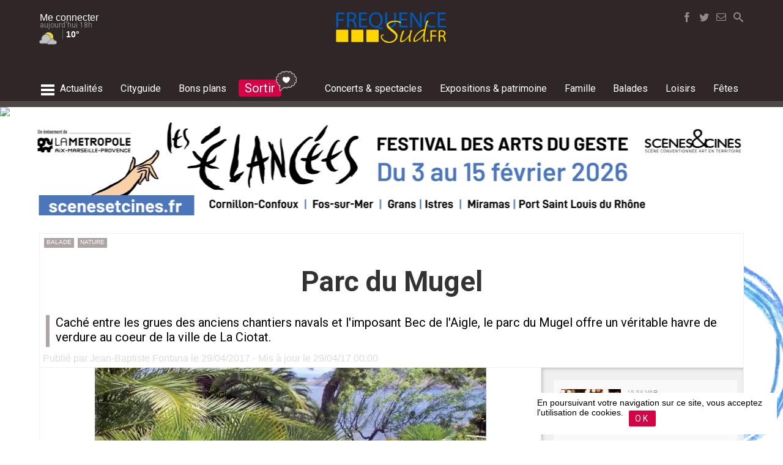

--- FILE ---
content_type: text/html; charset=UTF-8
request_url: https://www.frequence-sud.fr/art-3798-parc_du_mugel_la_ciotat
body_size: 25931
content:
	
<!DOCTYPE HTML PUBLIC "-//W3C//DTD HTML 4.01 Transitional//EN" "http://www.w3.org/TR/html4/loose.dtd">
<HTML lang=fr  xmlns="http://www.w3.org/1999/xhtml">
<head>
<meta http-equiv="Content-Type" content="text/html; charset=utf-8">
<title>Parc du Mugel  - La Ciotat - Frequence-sud.fr</title>
<link rel="canonical" href="https://www.frequence-sud.fr/m/art-3798-parc_du_mugel_la_ciotat"/>


<META NAME="description" CONTENT="Caché entre les grues des anciens chantiers navals et l'imposant Bec de l'Aigle, le parc du Mugel offre un véritable havre de verdure au coeur de la ville de La Ciotat.">
<META NAME="keywords" CONTENT="La Ciotat, Parc du Mugel">
<meta name="robots" content="max-image-preview:large">
<meta property="og:site_name" content="frequence-sud.fr">
<meta property="og:title" content="Parc du Mugel">
<meta property="og:type" content="article">
<meta property="og:url" content="https://www.frequence-sud.fr/art-3798-parc_du_mugel_la_ciotat">
<meta property="og:image" content="https://www.frequence-sud.fr/admin/transfert/data/3798.jpg">
<meta name="twitter:card" content="summary_large_image">
<meta name="twitter:site" content="@frequencesud">
<meta name="twitter:title" content="Parc du Mugel">
<meta name="twitter:description" content="Caché entre les grues des anciens chantiers navals et l'imposant Bec de l'Aigle, le parc du Mugel offre un véritable havre de verdure au coeur de la ville de La Ciotat.">
<meta name="twitter:image" content="https://www.frequence-sud.fr/admin/transfert/data/3798.jpg">

<META NAME="robots" CONTENT="follow,index,all">
<META NAME="rating" CONTENT="General">
<META NAME="revisit-after" CONTENT="7 days">
<meta name="Content-Language" content="fr">


<!--<link rel="shortcut icon" href="https://www.frequence-sud.fr/img/icons/favicon.ico" type="image/x-icon">-->
<!--<link rel="icon" href="https://www.frequence-sud.fr/img/icons/favicon.png" type="image/png">-->
<link rel="icon" sizes="32x32" href="https://www.frequence-sud.fr/img/icons/favicon-32.png" type="image/png">
<link rel="icon" sizes="64x64" href="https://www.frequence-sud.fr/img/icons/favicon-64.png" type="image/png">
<link rel="icon" sizes="96x96" href="https://www.frequence-sud.fr/img/icons/favicon-96.png" type="image/png">
<link rel="icon" sizes="196x196" href="https://www.frequence-sud.fr/img/icons/favicon-196.png" type="image/png">
<link rel="apple-touch-icon" sizes="152x152" href="https://www.frequence-sud.fr/img/icons/apple-touch-icon.png">
<link rel="apple-touch-icon" sizes="60x60" href="https://www.frequence-sud.fr/img/icons/apple-touch-icon-60x60.png">
<link rel="apple-touch-icon" sizes="76x76" href="https://www.frequence-sud.fr/img/icons/apple-touch-icon-76x76.png">
<link rel="apple-touch-icon" sizes="114x114" href="https://www.frequence-sud.fr/img/icons/apple-touch-icon-114x114.png">
<link rel="apple-touch-icon" sizes="120x120" href="https://www.frequence-sud.fr/img/icons/apple-touch-icon-120x120.png">
<link rel="apple-touch-icon" sizes="144x144" href="https://www.frequence-sud.fr/img/icons/apple-touch-icon-144x144.png">
<meta name="msapplication-TileImage" content="https://www.frequence-sud.fr/img/icons/favicon-144.png">
<meta name="msapplication-TileColor" content="#FFFFFF">

<meta name="theme-color" content="#d50245"/>

<link rel="alternate" type="application/rss+xml" title="Agenda Provence" href="https://www.frequence-sud.fr/rss/flux.xml">
<link rel="alternate" type="application/rss+xml" title="Agenda Var" href="https://www.frequence-sud.fr/rss/flux_var.xml">
<link rel="alternate" type="application/rss+xml" title="Agenda Marseille" href="https://www.frequence-sud.fr/rss/flux_mrs.xml">
<link rel="alternate" type="application/rss+xml" title="Actualité culture et loisirs en Provence" href="https://www.frequence-sud.fr/rss/fluxactu.xml">

<link href="https://www.frequence-sud.fr/Scripts/opensearch.xml" rel="search" title="frequence-sud.fr" type="application/opensearchdescription+xml">     

<link href="https://www.frequence-sud.fr/style.css" rel="stylesheet" type="text/css">

<LINK rel=stylesheet href="https://www.frequence-sud.fr/css/base.css" >
<LINK rel=stylesheet href="https://www.frequence-sud.fr/css/style_v5.css" >

<LINK rel=stylesheet href="https://www.frequence-sud.fr/css/home_v6.css" >
<LINK rel=stylesheet href="https://www.frequence-sud.fr/css/agenda_v6.css" >

<LINK rel=stylesheet href="https://www.frequence-sud.fr/css/font/font.css" >
<LINK rel=stylesheet href="https://www.frequence-sud.fr/css/font/font_brandon.css" >
<LINK rel=stylesheet href="https://www.frequence-sud.fr/css/icon2/style.css" >
<!--<LINK rel=stylesheet href="https://www.frequence-sud.fr/css/icon/noel/style.css" >-->

<link href="https://www.frequence-sud.fr/css/article.css" rel="stylesheet" type="text/css">
<LINK rel=stylesheet href="https://www.frequence-sud.fr/img/home/base.css" >
<LINK rel=stylesheet href="https://www.frequence-sud.fr/img/home/modules.css" >
<link href='https://fonts.googleapis.com/css?family=Roboto+Condensed:300,400,700|Roboto:300,400,500,700,900|Source+Sans+Pro:400,600|Montserrat:400,500,700' rel='stylesheet' type='text/css'>

<style >
.sum2018_col_elem {    vertical-align: top;
    box-sizing: border-box;
    padding: 5px;
    margin-left: 10px;
	margin-top:10px;
    border-radius: 5px;
    /* border: 2px #ffffff solid; */
    color: #fff; width: 145px;
    
    display: flex;}
.sum2018_col_elem_picto {  border-radius: 50%;    border: 2px #ffffff solid;   max-width: 35px;    padding: 2px;    display:  inline-block;}
.sum2018_col_elem_txt {      padding: 0 5px;
    box-sizing: border-box;
    font-family: 'BrandonGrotesque';
    text-transform: uppercase;
    letter-spacing: 0.02em;
    font-size: 13px;
    line-height: 15px;}
.sum2018_col_detail_titre {      padding: 0 5px;
    box-sizing: border-box;
    font-family: 'BrandonGrotesque';
    text-transform: uppercase;
    letter-spacing: 0.02em;
    font-size: 18px;
    line-height: 15px;
	color:#4a4a4a;
	padding-top:5px;}	
	
</style><!--<script src="https://code.jquery.com/jquery-1.12.4.js"></script>-->
<script src="https://code.jquery.com/jquery-3.3.1.min.js"    ></script>

<script src="https://code.jquery.com/ui/1.12.1/jquery-ui.js"></script>
<script src="https://www.frequence-sud.fr/rss/jquery/datepicker/jquery.ui.datepicker-fr.js"></script>
<script src="https://www.frequence-sud.fr/Scripts/switch/jquery.simpleswitch.js"></script>

<script src="//cdnjs.cloudflare.com/ajax/libs/jquery-form-validator/2.3.26/jquery.form-validator.min.js"></script>

<LINK rel=stylesheet href="https://www.frequence-sud.fr/Scripts/switch/simple-switch.css" >
  <link rel="stylesheet" href="//code.jquery.com/ui/1.12.1/themes/base/jquery-ui.css">
<style>
										
.fixed-container.scroll-to-fixed-fixed { width:0px!important;}
.fixed-container.scroll-to-fixed-fixed .caption {
}
</style>

<!-- wrapper -->
<script src="https://www.frequence-sud.fr/Scripts/wrapp_2017.js"></script>

<script type="text/javascript" >
if ('serviceWorker' in navigator && 'PushManager' in window) {
  navigator.serviceWorker.register('https://www.frequence-sud.fr/service-worker.js');
}




$(document).ready(function(){
		$(".mybox").simpleSwitch();
		
	
		
		

	

  /// **************************** LIVE ARTICLE *********************************
	if ($('#bloc_live_content').hasClass('live_active')) { live_active(); } // lancement du script live
 
	
	
	 


 
	//	var boucle = setInterval(refresh_live, temps)	
	

	 

});
function live_active() {
		var temps = 60000 //temps (en ms) que tu estimes pour que ton scriptIp s'exécute
		var last_live = $('.live_mod:first').attr('id');
		function refresh_live() {
			last_live = $('.live_mod:first').attr('id');	
			$('#statut_live').removeClass("anim_live");
			$.ajax({
				url: 'https://www.frequence-sud.fr/elements/modules/actu/live/live_last_live.php',
				type: 'POST',
				data: 'live_info='+last_live,
				success:
					function(retour){
						data = $.parseJSON(retour);
					$('#'+last_live).before(data['content']).fadeIn(); 
					$('#statut_live').html(data['statut']).addClass("anim_live"); 
				}
			});
		}
		var boucle = setInterval(refresh_live, temps)	
	 }
	 
function get_contenu_inct(demande) {
	   	 var id_inct = $('#id_inct').attr('id_inct'); 
		 $('#event_plus_content').hide();
		 $('#inct_loading_rosace').show();
		 
		
			$.ajax({
				url: 'https://www.frequence-sud.fr/selection/ajax/event_plus_ajax.php',
				type: 'POST',
				data: 'demande='+demande+'&inct='+id_inct,
				success:
					function(retour){
						data = $.parseJSON(retour);
					$('#inct_loading_rosace').hide();
		 			$('#event_plus').replaceWith(data['content']).fadeIn(); 
				//	affiche_points();
					
					}
				});
				
 }
</script>
 <script type="text/javascript" >
function stat_article() { 
		$.ajax({
				url: 'https://bmarseille.fr/core/stats/stat_article.php',
				type: 'get',
				data: 'id_article='+3798		
				/*success: function(data) {
					//$( ".articlebase" ).append(data);
						}*/
			});
	}
stat_article();
</script>

<script src="https://www.frequence-sud.fr/Scripts/navig/navig_base2017.js" type="text/javascript"></script> 

<!-- bxSlider Javascript file -->
<!--<script src="https://www.frequence-sud.fr/Scripts/bxslider/jquery.bxslider.min.js"></script>-->
<!-- bxSlider CSS file -->
<!--<link href="https://www.frequence-sud.fr/Scripts/bxslider/jquery.bxslider.css" rel="stylesheet" />-->

<link rel="stylesheet" href="https://cdn.jsdelivr.net/bxslider/4.2.12/jquery.bxslider.css">
 <!--<script src="https://ajax.googleapis.com/ajax/libs/jquery/3.1.1/jquery.min.js"></script>-->
  <script src="https://cdn.jsdelivr.net/bxslider/4.2.12/jquery.bxslider.min.js"></script>


<script src="https://www.frequence-sud.fr/Scripts/scrolltofixed/jquery-scrolltofixed.js" type="text/javascript"></script>
<script type="text/javascript">
$(document).ready(function(){
	
$('#bloc_promo_home').bxSlider({
  auto: true,
  mode: 'fade',
  controls:false,
  autoControls: false,
  stopAutoOnClick: true,
  pager: false,
  
});



/*	$("#bloc_menu_connect_lien").fancybox({
		'scrolling' : 'no',
		'titleShow'	: false,
		'topRatio'		: 0.2,
		'title'		: null,
		'autoResize': true,
		/*'beforeClose'	: function() {
		    $("#login_error").hide();
		}*/
	/*	'beforeClose'	: function() {
		    saveAction('undefined','0','undefined','undefined','undefined');
			console.log("sauv ok before");
		},
		'afterClose'	: function() {
		    saveAction('undefined','0','undefined','undefined','undefined');
			console.log("sauv ok");
		}*/
		
	/*	
	});*/
/*
	$("#login_form").bind("submit", function() {

	    if ($("#login_name").val().length < 1 || $("#login_pass").val().length < 1) {
	        $("#login_error").show();
	       /* $.fancybox.resize();*//*
	        return false;
	    }

	    $.fancybox.showLoading();

		$.ajax({
			type	: "POST",
			cache	: false,
			url		: "/data/login.php",
			data	: $(this).serializeArray(),
			success: function(data) {
				$.fancybox(data);
			}
		});

		return false;
	});*/
	
	$('#menu_base_menu').scrollToFixed( {
		preFixed: function() { 
			$('#logo_mini').fadeIn(); 
			$("#bouton_social_search").fadeIn(200).addClass( "bouton_search_fixed" );
			 },
        postFixed: function() { 
			$('#logo_mini').hide();
			$("#bouton_social_search").fadeIn(200).removeClass( "bouton_search_fixed" ); }
			});
/* 
    $('#menu').scrollToFixed( {
        preFixed: function() { 
			$('.menu_it_user').fadeIn();  $(this).find('.menu_it_user').css('display', 'inline-block');
			$('.menu_it_logo').fadeIn();  $(this).find('.menu_it_logo').css('display', 'inline-block'); 
			$('.menu_it_home').hide();  },
        postFixed: function() { 
			$('.menu_it_user').hide();
			$('.menu_it_logo').hide();
			$('.menu_it_home').fadeIn(); }
        });
		*/
		/*
 var taille_ecran =   $(document).width();	
 if ( taille_ecran >= 1150 ) { // actif uniquement si la taille écran est > à 1150 pixels
  var summaries = $('.fixed-container');
        summaries.each(function(i) {
            var summary = $(summaries[i]);
            var next = summaries[i + 1];


            summary.scrollToFixed({
                marginTop: $('#menu').outerHeight(true) + 10,
                limit: function() {
                    var limit = 0;
                    if (next ) {
                        limit = $(next).offset().top - $(this).outerHeight(true) - 10;
                    } /*else {
                        limit = $('#bloc_commentaires').offset().top - $(this).outerHeight(true) - 30;
                    } *//*
                    return limit;
                },
                zIndex: 999
            });
        });	
	}
*/
  $('#btn_up').click(function() {
    $('html,body').animate({scrollTop: 0}, 'slow');
  });
  
  $('#btn_up2').click(function() {
    $('html,body').animate({scrollTop: 0}, 'slow');
  });
  
});
    </script>
      <!-- FANCYBOX --
<script src="https://www.frequence-sud.fr/Scripts/fancybox2/fancybox-2.1.7/source/jquery.fancybox.js"></script>   -->
<!--<script src="//code.jquery.com/jquery-3.2.1.min.js"></script>-->

<link rel="stylesheet" href="https://cdnjs.cloudflare.com/ajax/libs/fancybox/3.2.5/jquery.fancybox.min.css" />
<script src="https://cdnjs.cloudflare.com/ajax/libs/fancybox/3.2.5/jquery.fancybox.min.js"></script>

     
<!-- AUTOSEARCH -->
<script src="https://www.frequence-sud.fr/Scripts/search/autosearch2.js"></script>  
<LINK rel=stylesheet href="https://www.frequence-sud.fr/Scripts/search/search_2017.css" media=screen>
<script src="//code.jquery.com/ui/1.10.4/jquery-ui.js"></script>
<script src="https://code.jquery.com/ui/1.12.1/jquery-ui.js"></script> 

    
<link href="https://www.frequence-sud.fr/Scripts/scrolldiv/scrollbar.css" rel="stylesheet" type="text/css" /> 
<script src="https://www.frequence-sud.fr/Scripts/scrolldiv/jquery.mousewheel.min.js"></script>
<script src="https://www.frequence-sud.fr/Scripts/scrolldiv/jquery.mCustomScrollbar.min.js"></script>


<!-- MASKED INPUT -->
 <script src="https://www.frequence-sud.fr/Scripts/jquery.maskedinput.min.js"></script>
 
 
<!--
<link type="text/css" href="https://www.frequence-sud.fr/Scripts/mmenu2/dist/jquery.mmenu.all.css" rel="stylesheet" />
    <script type="text/javascript" src="https://www.frequence-sud.fr/Scripts/mmenu2/dist/jquery.mmenu.all.min.js"></script> -->


<!--
<script async src="https://www.googletagmanager.com/gtag/js?id=UA-2918026-3"></script>
<script>
  window.dataLayer = window.dataLayer || [];
  function gtag(){dataLayer.push(arguments);}
  gtag('js', new Date());

  gtag('config', 'UA-2918026-3');
</script>-->

<!-- Google tag (gtag.js) -->
<script async src="https://www.googletagmanager.com/gtag/js?id=G-B29C26X9TR"></script>
<script>
  window.dataLayer = window.dataLayer || [];
  function gtag(){dataLayer.push(arguments);}
  gtag('js', new Date());

  gtag('config', 'G-B29C26X9TR');
</script>



 <script type="application/ld+json">
{
  "@context": "http://schema.org",
  "@type": "WebSite",
  "url": "https://www.frequence-sud.fr",
  "potentialAction": {
    "@type": "SearchAction",
    "target": "https://www.frequence-sud.fr/recherche/agenda.php?search_art={search_term_string}",
    "query-input": "required name=search_term_string"
  }
}



</script>

<script src="https://www.frequence-sud.fr/Scripts/navig/article.js" type="text/javascript"></script>
<!--<script src="https://www.frequence-sud.fr/Scripts/navig/navig_base2017.js"></script>
<!--<script src="https://www.frequence-sud.fr/Scripts/jquery-validation/dist/jquery.validate.min.js" type="text/javascript"></script>-->




<style>

/* Demo Syles */
body {
  margin: 0;
  font-family: Arial, Helvetica, sans-serif;
  font-size: 13px;
/*  line-height: 1.5;*/
}
.device {
  width: 640px;
  height: 300px;
  padding: 30px 40px;
  border-radius: 20px;
  background: #111;
  border: 3px solid white;
  margin: 5px auto;
  position: relative;
  box-shadow: 0px 0px 5px #000;
}

.contenu_base { 
/*padding-top: 100px;*/
/*    border-top: 10rem solid transparent;*/
height:82px;
  }

.content-slide {
  padding: 10px;

/*  margin-bottom:90px;*/
  
  overflow: hidden;
 /* color: #fff;*/
}
.title {
  font-size: 25px;
  margin-bottom: 10px;
}


  </style>


<script type="text/javascript" > 
		


$(function() {
	

		//  $("#bloc_flashactu_liste").mCustomScrollbar();

        /* $( "#menu_search_top" ).autocomplete({
      	minLength: 4,
     	source: "https://www.frequence-sud.fr/recherche/resultat_ajax.php",
		   
		  
	  
		  select: function( event, ui ) {
			$( "#menu_search_top" ).val( ui.item.titre ); 
			return false;
		  }
    })
	  	.data( "ui-autocomplete" )._renderItem = function( ul, item ) {
			  return $( "<li>" )
				.append( "<a href=https://www.frequence-sud.fr/" + item.lien_web + " ><div class=\"icon-" + item.type + " \" id=\"rech_icon\" ></div><div id=\"rech_titre\" >" + item.titre +"<div id=\"rech_sous_titre\" >" + item.sous_titre + "</div></div></a>" )
				.appendTo( ul );
    	};
		
		
		
		$('#menu_base_menu').scrollToFixed( {
        preFixed: function() { 
			//$('.menu_it_user').fadeIn();  $(this).find('.menu_it_user').css('display', 'inline-block');
			//$('.menu_it_logo').fadeIn();  $(this).find('.menu_it_logo').css('display', 'inline-block'); 
			//$('.menu_it_home').hide(); 
			 },
        postFixed: function() { 
			//$('.menu_it_user').hide();
			//$('.menu_it_logo').hide();
			//$('.menu_it_home').fadeIn(); 
			}
        });
		*/


 /*
	
  $( "#datedeb" ).datepicker({
			  defaultDate: "0",
			  showOn: "button",
      			buttonImage: "img/navigation/ux/add.png",
      			buttonImageOnly: true,
      			buttonText: "Choisir une date",
			  	changeMonth: true,
			  	changeYear: true,
			 	onClose: function( selectedDate ) {
			  		console.log(selectedDate); 
					$( ".ui-datepicker-trigger").hide();
					$( "#wra_div_date_choisie").html(selectedDate);
					inter_search('mdate','jdt-'+selectedDate,);
					
					
					//$( "#datefin" ).datepicker( "option", "minDate", selectedDate );
				}
			  });*/
			  
			  

	//		$('video').get(0).play();
	/*	$("#menu2_new").mmenu({
               "classes": "mm-slide",
               "offCanvas": {
                  "zposition": "front",
				  "position": "right"
               }
            });*/
			
		
		var testhaut = document.getElementById('bloc_contenu_base').offsetHeight;
	
			
			
			
});

function col_message(mode) { 
		if ( $("#colonne_messages").hasClass( "colonne_messages_cache" ) ) {
			$("#colonne_messages").removeClass( "colonne_messages_cache" );
		}	else { $("#colonne_messages").addClass( "colonne_messages_cache" ); }	


}


		</script>
        


 

<style>
.fixed-container.scroll-to-fixed-fixed { width:0px!important;}

   

	
	#inner_pb728 {
    margin: 20px -20px 20px -15px;
    text-align: center;
    background: #eee;
    padding: 5px;
	padding-bottom:8px; }
#inner_pb728_div {     margin: 0 auto;
    max-width: 728px;
    text-align: center; }
	
#inner_pb728_txt {
	text-align: left;
    font-size: 10px;
    color: #5f6972;
    text-transform: uppercase;	
}
</style>

<link rel="stylesheet" href="css/print.css" type="text/css" media="print" />



<script type="text/javascript">
 var proxi_content = '0'; 
 	$(document).ready(function() {
		$("a[rel=example_group]").fancybox({
		'loop' : false 
		});
	});
	


	 
		 var st = $(this).scrollTop();	
		
		
			
function cookie_accept() {
	$.ajax({
				url: 'https://www.frequence-sud.fr/admin/core/util/cookie_accept.php',
				type: 'get',
				//Succès de la requête
				success: function(data) {
					$('#bloc_rgpd').hide();
						}
			});
}

	
	function ajax_info_proxi() { 
		$.ajax({
				url: 'https://www.frequence-sud.fr/elements/modules/lieu/liste_lieu_proximite.php',
				type: 'get',
				data: 'villeid='+47,
 
				//Succès de la requête
				success: function(data) {
					$('#bloc_infoproxi_content').html(data);
					$('#bloc_infoproxi_content').removeClass('chargement');
						}
			});
	}
	
		function ajax_info_proxi_content(type_search) { 
		$.ajax({
				url: 'https://www.frequence-sud.fr/elements/modules/lieu/liste_lieu_balade.php',
				type: 'get',
				data: 'villeid='+47+'&type_search='+type_search,
		
				success: function(data) {
					$('#bloc_infoproxi_content').html(data);
					$('#bloc_infoproxi_content').removeClass('chargement');
						}
			});
	}
</script>

<script type="text/javascript"> /*
$( window ).load(function() {
var testhaut = document.getElementById('bloc_contenu_base').offsetHeight;
//	 alert ("test ="+testhaut);  
 }); */

 	 /*


  $(window).scroll(function(){
//     if($(window).scrollTop()<1000){
	 var offset = $('#bloc_commentaires:last').offset(); 
	 
	 if( offset.top-$(window).height()+200 >= $(window).scrollTop() ) { $('#rappel_bas').fadeOut();     } else {         $('#rappel_bas').fadeIn();      }
  });
}); */
    </script>



<script async='async' src='https://www.googletagservices.com/tag/js/gpt.js'></script>
<script>
  var googletag = googletag || {};
  googletag.cmd = googletag.cmd || [];
</script>
<script>
  googletag.cmd.push(function() {
    googletag.defineSlot('/1015823/FS_970', [970, 250], 'div-gpt-ad-1497806763213-0').setTargeting("theme", ["balade","nature"]).setTargeting("geoloc", "2").addService(googletag.pubads());
    googletag.defineSlot('/1015823/FS_Pavé', [300, 250], 'div-gpt-ad-1497806763213-1').setTargeting("theme", ["balade","nature"]).setTargeting("geoloc", "2").addService(googletag.pubads());
    googletag.defineSlot('/1015823/FS_XXL_BASE', [728, 90], 'div-gpt-ad-1497806763213-2').setTargeting("theme", ["balade","nature"]).setTargeting("geoloc", "2").addService(googletag.pubads());
    googletag.defineSlot('/1015823/FS_XXL_BASE', [728, 90], 'div-gpt-ad-1497806763213-3').setTargeting("theme", ["balade","nature"]).setTargeting("geoloc", "2").addService(googletag.pubads());
    googletag.pubads().enableSingleRequest();
    googletag.pubads().collapseEmptyDivs();
    googletag.enableServices();
  });
</script>




<script type="application/ld+json">
    {
      "@context": "https://schema.org",
      "@type": "NewsArticle",
      "mainEntityOfPage": {
        "@type": "WebPage",
        "@id": "https://www.frequence-sud.fr/m/art-3798-parc_du_mugel_la_ciotat"
      },
      "headline": "Parc du Mugel",
         "image": [
    "https://www.frequence-sud.fr/admin/transfert/pa3798.jpg",
    "https://www.frequence-sud.fr/admin/transfert/data/3798.jpg"
  ],
  
        "datePublished": "2017-04-29T00:00:00+02:00", 
      "dateModified": "2017-04-29T00:00:00+02:00",
      "author": {
        "@type": "Person",
        "name": "Jean-Baptiste Fontana",
        "url": "https://www.frequence-sud.fr"
      },
      "publisher": {
        "@type": "Organization",
        "name": "Frequence-sud.fr",
        "logo": {
          "@type": "ImageObject",
          "url": "http://www.frequence-sud.fr/img/navigation/logo_fs_600x60.png"
        }
      }
    }
    </script>
	
<!-- AUTOSEARCH -->

<LINK rel=stylesheet href="Scripts/search/search2.css" media=screen>


       <!--         <link href="https://afeld.github.io/emoji-css/emoji.css" rel="stylesheet">-->
       
       
         
       
</head>

<body >
          
<div id="menu_overlay">
	<div id="menu_ov_bloc">
    	<div id="menu_ov_bloc_close" onClick="menu_global();" ><span class="icon-cancel3"></span></div>
    	<div id="menu_ov_bloc_content">
        	<div class="mov_elem source">
            	<div class="mov_elem_titre">Editions locales</div>
                <div class="mov_elem_lien"><a href="https://www.frequence-sud.fr/">- accueil région</a></div>
                <div class="mov_elem_lien"><a href="https://www.frequence-sud.fr/local/Aix-en-Provence.html">- Aix en Provence</a></div>
                <div class="mov_elem_lien"><a href="https://www.frequence-sud.fr/local/Arles.html">- Arles</a></div>
                <div class="mov_elem_lien"><a href="https://www.frequence-sud.fr/local/Marseille.html">- Marseille</a></div>
                <div class="mov_elem_lien"><a href="https://www.frequence-sud.fr/local/Nice.html">- Nice</a></div>
                <div class="mov_elem_lien"><a href="https://www.frequence-sud.fr/local/La_Seyne-sur-Mer.html">- La Seyne sur Mer</a></div>
				<div class="mov_elem_lien"><a href="https://www.frequence-sud.fr/local/Toulon.html">- Toulon</a></div>
                <div class="mov_elem_lien" onClick="menu_ville();" style="cursor:pointer;"><span class="icon-caret-right"></span> Plus d'éditions locales</div>
            </div>
            <div class="mov_elem source">
            	<div class="mov_elem_titre"><a href="https://www.frequence-sud.fr/selection/actu.php" class="blanc"> actualités</a></div>
                <div class="mov_elem_lien"><a href="https://www.frequence-sud.fr/selection/actu2.php?search_art=tourisme">- tourisme</a></div>
                <div class="mov_elem_lien"><a href="https://www.frequence-sud.fr/selection/actu2.php?search_art=nature">- environnement</a></div>
            </div>
            <div class="mov_elem source">
            	<div class="mov_elem_titre"><a href="https://www.frequence-sud.fr/cityguide.php" class="blanc">cityguide</a></div>
                <div class="mov_elem_lien"><a href="https://www.frequence-sud.fr/recherche/agenda.php?type_search=boire" >- boire un verre</a></div>
                <div class="mov_elem_lien"><a href="https://www.frequence-sud.fr/recherche/agenda.php?type_search=manger" >- restaurants</a></div>
                <div class="mov_elem_lien"><a href="https://www.frequence-sud.fr/recherche/agenda.php?type_search=shopping" >- shopping</a></div>
            </div>
            <div class="mov_elem source">
            	<div class="mov_elem_titre"><a href="https://www.frequence-sud.fr/concours/bonsplans.php" class="blanc">bons plans & invitations</a></div>
                <div class="mov_elem_lien"><a href="https://www.frequence-sud.fr/concours/bonsplans.php" >- invitations</a></div>
            </div>
           <div class="mov_elem source">
            	<div class="mov_elem_titre"><a href="https://www.frequence-sud.fr/concert.php" class="blanc">Concerts et spectacles</a></div>
                <div class="mov_elem_lien"><a href="https://www.frequence-sud.fr/concert.php">- l'agenda concert & spectacles</a></div>
                <div class="mov_elem_lien"><a href="https://www.frequence-sud.fr/concert.php">- actualités</a></div>
                <div class="mov_elem_lien"><a href="https://www.frequence-sud.fr/selection/interview-reportages.php">- reportages, interviews et chroniques</a></div>
                <div class="mov_elem_lien"><a href="https://www.frequence-sud.fr/recherche/agenda.php?type_search=salledespectacle">- salles de spectacles</a></div>
                <div class="mov_elem_lien"><a href="https://www.frequence-sud.fr/selection/artiste.php">- artistes</a></div>
           </div>
           <div class="mov_elem source">
            	<div class="mov_elem_titre"><a href="https://www.frequence-sud.fr/expositions.php" class="blanc">Expositions & patrimoine</a></div>
                <div class="mov_elem_lien"><a href="https://www.frequence-sud.fr/expositions.php">- l'agenda expositions & patrimoine</a></div>
                <div class="mov_elem_lien"><a href="https://www.frequence-sud.fr/recherche/agenda.php?type_search=lieuexpo">- lieux d'exposition</a></div>
                <div class="mov_elem_lien"><a href="https://www.frequence-sud.fr/recherche/agenda.php?type_search=bal_culture" >- musées et monuments historiques</a></div>
           </div>
          <div class="mov_elem source">
            	<div class="mov_elem_titre"><a href="https://www.frequence-sud.fr/famille.php" class="blanc">famille</a></div>
                <div class="mov_elem_lien"><a href="https://www.frequence-sud.fr/famille.php" >- les sorties en famille</a></div>
                <div class="mov_elem_lien"><a href="https://www.frequence-sud.fr/art-25374-nos_idees_pour_des_vacances_en_paca_reussies_region_paca">- vacances en famille</a></div>
           </div>
           <div class="mov_elem source">
            	<div class="mov_elem_titre"><a href="https://www.frequence-sud.fr/balades.php" class="blanc">nature</a></div>
                <div class="mov_elem_lien"><a href="https://www.frequence-sud.fr/balades.php" >- balades</a></div>
                <div class="mov_elem_lien"><a href="https://www.frequence-sud.fr/selection/carterisque.php">- carte de l'accès aux massifs</a></div>
                <div class="mov_elem_lien"><a href="https://www.frequence-sud.fr/balades.php" >- actualités nature et environnement</a></div>
                <div class="mov_elem_lien"><a href="https://www.frequence-sud.fr/art-5729-les_alpes_du_sud_alpes_du_sud" >- les Alpes du Sud en été</a></div>
           </div>
           <div class="mov_elem source">
            	<div class="mov_elem_titre"><a href="https://www.frequence-sud.fr/loisirs.php" class="blanc">loisirs</a></div>
                <div class="mov_elem_lien"><a href="https://www.frequence-sud.fr/loisirs.php" >- le guide des activités et actualités loisirs</a></div>
                <div class="mov_elem_lien"><a href="https://www.frequence-sud.fr/art-692-le_guide_des_plages_region_paca">- le guide des plages</a></div>
                <div class="mov_elem_lien"><a href="https://www.iski.fr/" target="_blank">- stations de ski des Alpes du Sud</a></div>
           </div>
           <div class="mov_elem source">
            	<div class="mov_elem_titre"><a href="https://www.frequence-sud.fr/fetes.php" class="blanc">fêtes & événements</a></div>
                <div class="mov_elem_lien"><a href="https://www.frequence-sud.fr/recherche/agenda.php?type_search=fete">- l'agenda des fêtes et événements en Provence</a></div>
           </div>
           
           <div class="mov_elem source">
            	<div class="mov_elem_titre">Mon Frequence-sud.fr</div>
                <!--<div class="mov_elem_lien">comptes utilisateurs</div>-->
                <div class="mov_elem_lien"><a href="https://www.frequence-sud.fr/magazine.php">- newsletters</a></div>
           </div>
           <div class="mov_elem source">
            	<div class="mov_elem_titre">Frequence-sud.fr</div>
                <div class="mov_elem_lien"><a href="https://www.frequence-sud.fr/contact.php">- nous contacter</a></div>
                <div class="mov_elem_lien"><a href="https://www.frequence-sud.fr/pro/">- annoncer un événement</a></div>
                <div class="mov_elem_lien"><a href="https://www.frequence-sud.fr/pro/">- publicité</a></div>
                <div class="mov_elem_lien">- Ifestival Media Lab, petit concentré d'innovation</div>
                <div class="mov_elem_lien"><a href="https://www.frequence-sud.fr/legal.php">- mentions légales</a></div>
           </div>
        </div>
        
    </div>
    
	<div style="background: #4d4646;       height: 30px;    margin: 0 auto;    color: #fff;    bottom: 0;    position: relative;    margin-top: 40px;">
    	<div id="menu_base_sous_menu2" >  
            <div id="menu_sec_selection2" >
                             </div>
   		 </div>
    </div>
</div>

                    
<div id="menu_overlay_ville">
	<div id="menu_ov_bloc">
    	<div id="menu_ov_bloc_close" onClick="menu_ville();" ><span class="icon-cancel3"></span></div>
    	<div id="menu_ov_bloc_content">
        	<div class="mov_elem source">
            	<div class="mov_elem_titre">Bouches du Rhône</div>
                <div class="mov_elem_lien"><a href="https://www.frequence-sud.fr/local/Aix-en-Provence.html">- Aix en Provence</a></div>
                <div class="mov_elem_lien"><a href="https://www.frequence-sud.fr/local/Arles.html">- Arles</a></div>
                <div class="mov_elem_lien"><a href="https://www.frequence-sud.fr/local/Aubagne.html">- Aubagne</a></div>
                <div class="mov_elem_lien"><a href="https://www.frequence-sud.fr/local/Gardanne.html">- Gardanne</a></div>
                <div class="mov_elem_lien"><a href="https://www.frequence-sud.fr/local/Istres.html">- Istres</a></div>
                <div class="mov_elem_lien"><a href="https://www.frequence-sud.fr/local/La_Ciotat.html">- La Ciotat</a></div>
                <div class="mov_elem_lien"><a href="https://www.frequence-sud.fr/local/Marseille.html">- Marseille</a></div>
                <div class="mov_elem_lien"><a href="https://www.frequence-sud.fr/local/Marignane.html">- Marignane</a></div>
                <div class="mov_elem_lien"><a href="https://www.frequence-sud.fr/local/Martigues.html">- Martigues</a></div>
                <div class="mov_elem_lien"><a href="https://www.frequence-sud.fr/local/Miramas.html">- Miramas</a></div>
                <div class="mov_elem_lien"><a href="https://www.frequence-sud.fr/local/Salon-De-Provence.html">- Salon-De-Provence</a></div>
                <div class="mov_elem_lien"><a href="https://www.frequence-sud.fr/local/Tarascon.html">- Tarascon</a></div>
                <div class="mov_elem_lien"><a href="https://www.frequence-sud.fr/local/Vitrolles.html">- Vitrolles</a></div>              
            </div>
            <div class="mov_elem source">
            	<div class="mov_elem_titre">Var</div>
                   	<div class="mov_elem_lien"><a href="https://www.frequence-sud.fr/local/Bandol.html">- Bandol</a></div>
                   	<div class="mov_elem_lien"><a href="https://www.frequence-sud.fr/local/Brignoles.html">- Brignoles</a></div>
                   	<div class="mov_elem_lien"><a href="https://www.frequence-sud.fr/local/Draguignan.html">- Draguignan</a></div>
                   	<div class="mov_elem_lien"><a href="https://www.frequence-sud.fr/local/Frejus.html">- Fréjus</a></div>
                   	<div class="mov_elem_lien"><a href="https://www.frequence-sud.fr/local/Hyeres.html">- Hyères</a></div>
                   	<div class="mov_elem_lien"><a href="https://www.frequence-sud.fr/local/La_Garde.html">- La Garde</a></div>
                	<div class="mov_elem_lien"><a href="https://www.frequence-sud.fr/local/La_Seyne-sur-Mer.html">- La Seyne sur Mer</a></div>
					<div class="mov_elem_lien"><a href="https://www.frequence-sud.fr/local/La_Valette-du-Var.html">- La Valette-du-Var</a></div>
					<div class="mov_elem_lien"><a href="https://www.frequence-sud.fr/local/Saint-Cyr-sur-Mer.html">- Saint-Cyr-sur-Mer</a></div>
					<div class="mov_elem_lien"><a href="https://www.frequence-sud.fr/local/Saint-Raphael.html">- Saint-Raphaël</a></div>
					<div class="mov_elem_lien"><a href="https://www.frequence-sud.fr/local/Saint-Tropez.html">- Saint-Tropez</a></div>
					<div class="mov_elem_lien"><a href="https://www.frequence-sud.fr/local/Sainte-Maxime.html">- Sainte-Maxime</a></div>
					<div class="mov_elem_lien"><a href="https://www.frequence-sud.fr/local/Sanary-sur-Mer.html">- Sanary-sur-Mer</a></div>
					<div class="mov_elem_lien"><a href="https://www.frequence-sud.fr/local/Six-Fours-les-Plages.html">- Six-Fours-les-Plages</a></div>
					<div class="mov_elem_lien"><a href="https://www.frequence-sud.fr/local/Toulon.html">- Toulon</a></div>
            </div>
            <div style="display: flex;     width: 50%;     flex-wrap: wrap;">
                <div class="mov_elem source" style="width: 45%;">
                    <div class="mov_elem_titre">Alpes Maritimes</div>
                      <div class="mov_elem_lien"><a href="https://www.frequence-sud.fr/local/Antibes.html">- Antibes</a></div>
                      <div class="mov_elem_lien"><a href="https://www.frequence-sud.fr/local/Cagnes.html">- Cagnes</a></div>
                      <div class="mov_elem_lien"><a href="https://www.frequence-sud.fr/local/Cannes.html">- Cannes</a></div>
                      <div class="mov_elem_lien"><a href="https://www.frequence-sud.fr/local/Nice.html">- Nice</a></div>
    
                    
                </div>
               
                <div class="mov_elem source" style="width: 45%;">
                    <div class="mov_elem_titre">Vaucluse</div>
                      <div class="mov_elem_lien"><a href="https://www.frequence-sud.fr/local/Avignon.html">- Avignon</a></div>
                </div> 
                
                 <div class="mov_elem source" style="width: 45%;">
                    <div class="mov_elem_titre">Alpes de Haute Provence</div>
                      <div class="mov_elem_lien"><a href="https://www.frequence-sud.fr/local/Digne.html">- Digne</a></div>
                </div> 
                
                <div class="mov_elem source" style="width: 45%;">
                    <div class="mov_elem_titre">Hautes Alpes</div>
                      <div class="mov_elem_lien"><a href="https://www.frequence-sud.fr/local/Gap.html">- Gap</a></div>
                </div> 
            </div>
        </div>
        
    </div>
    <div style="background: #4d4646;       height: 30px;    margin: 0 auto;    color: #fff;    bottom: 0;    position: relative;    margin-top: 40px;">
    	<div id="menu_base_sous_menu2" >  
            <div id="menu_sec_selection3" >
                             </div>
   		 </div>
    </div>

</div>


<div id="menu_base">

         

<div id="menu_base2">
     <div id="menu_search">
        <form name="form1" method="get" action="https://www.frequence-sud.fr/recherche/agenda.php" >
		    <span role="status" aria-live="polite" class="ui-helper-hidden-accessible"></span>
            <div style="display: flex;">
            	<input  id="menu_search_top" class="search_art ui-autocomplete-input" type="text" name="search_art" placeholder="Evénement, lieu, artiste, balade..." required="" autocomplete="off">
                <button type="submit" class="icon-search menu_social_icon_elem taille16 blanc" style="background: none;  border: none;" > </button>
             </div>
			<div><span class="search_label_txtintro">type:</span>
            	<label for="radio-1" class="search_label_radio" >sorties</label>
	    		<input name="choix_search" type="radio" id="radio-1" value="event" checked="checked" onchange="document.getElementsByName('search_art')[0].placeholder='Evénement, lieu, artiste, balade...';">
    			<label for="radio-2" class="search_label_radio">actualités, magazine & reportages</label>
    			<input type="radio" name="choix_search" id="radio-2" value="actu" onchange="document.getElementsByName('search_art')[0].placeholder='mot(s) clé(s) dans l\'actualité';">
            </div>    
            
       
    		<!--<label for="radio-3" class="search_label_radio">évènements passés</label>
    		<input type="radio" name="choix_search" id="radio-3" value="past">-->

         </form>  
         
     </div>
     <div id="menu_social_icon" class="grisclair3 " >
      			<div>
                	<a href="https://www.facebook.com/frequencesud" target="_blank" class="grisclair3"><div class="icon-facebook menu_social_icon_elem taille16"></div></a>
	                <a href="https://twitter.com/frequencesud" target="_blank" class="grisclair3"><div class="icon-twitter menu_social_icon_elem taille16"></div></a>
	                <div class="icon-envelope-o menu_social_icon_elem taille16" style="    top: -1px;    position: relative;" onClick="wrapp('news_global');"></div>
    	    		<a href="#" onClick="menu_search();" id="bouton_social_search"><div class="icon-search  menu_social_icon_elem taille16 grisclair3" id="icon_search" ></div></a>
                </div>
               <!-- <a href="https://www.frequence-sud.fr/selection/noel.php">
                <div id="homen_bloc_tourism" style="background:#b1dbf1 url(https://www.frequence-sud.fr/img/elements/noel2016/fond_bton.png) no-repeat">
                    <div style="flex: 1;">
                        
                        <div id="homen_bloc_tourism_titre" style="margin-top: 40px; color: #d50245;">noël en provence</div>
                     </div>
                </div> 
                </a> -->
               <!-- <a href="https://www.frequence-sud.fr/selection/ouverture-mp2018.php">
                <div id="homen_bloc_tourism" style="background: #d93932;">
                    <div style="flex: 1;">
                        
					<div id="homen_bloc_tourism_titre" style="    line-height: 16px;    font-size:  12px;">- edition speciale -</div>
                        <div style=" float:  right;">
						    <img src="https://www.frequence-sud.fr/img/home/home/a6086.jpg" id="homen_bloc_pave_home_img" style="    width: 88px;    margin: 0px 5px 0 5px;" alt="MP2018">
						</div>
                        <div id="homen_bloc_tourism_ville" style="   font-weight: bold;  height:auto;">
                        	<span style="   font-size: 16px;    line-height: 16px; letter-spacing: 0.09em;">fêtes d'ouverture</span>
                            <span style="display:none;">MP2018</span>
                        </div>
                        <div id="homen_bloc_tourism_soustitre" class="source400 taille12" style="padding:  2px; text-transform:  uppercase; color: #f9f7f0;  letter-spacing: 0.01em; font-size: 11px; line-height: 11px;">14 &gt; 18 février</div>
                     </div>
                </div>
                </a>-->
                
    </div>
    
    <div id="menu_base_ligne_top">
    	<div id="menu_base_ligne_top_left"><a href="http://www.frequence-sud.fr/"><img src="https://www.frequence-sud.fr/img/navigation/logo_fs_blanc.png" alt="Frequence-sud.fr" ></a></div>
 	</div>
 	 
	<div id="session_info"   >
        <div id="session_info_bloc">	
	<div style="display:inline-block; "> <a id="bloc_menu_connect_lien" title="Login" href="#bloc_menu_connect" class="blanc" onClick="wrapp('connexion');">Me connecter</a> </div>
<!--
 <div style="display:none" id="bloc_menu_connect">
 	 </div>-->        </div>
                                    
                            <div id="bloc_menu_meteo" class="blanc">
                <div class="taille14 source400"> 
                            <span class="source400 taille12 grisclair3">aujourd'hui 18h</span> 
                  <!--          <span class="icon-caret-left  grisclair3 card_menu_meteo_navig" ></span> 
                            <span class="icon-caret-right card_menu_meteo_navig"></span>                -->
                </div>
                <div id="card_menu_meteo_icon"><img src="https://www.frequence-sud.fr/img/navigation/ux/meteo/open/804.png" class="card_icon_meteo_menu"></div>
                <div id="card_menu_meteo_temp">
                            <div id="card_menu_meteo_temp_terre" class="taille14">
								                                <span class="blanc gras">10°</span>
                            </div>
                                      </div>
        </div>
                            
                               </div>
           
</div>
 <div id="menu_base_menu">
 	<div id="logo_mini"><a href="http://www.frequence-sud.fr/"><img src="https://www.frequence-sud.fr/img/navigation/logo_fs_blanc.png" alt="Frequence-sud.fr" id="logo_mini_img"></a></div>
 	<div id="menu_base_menu_div">
        <div class="header" style="display: inline-block;"><a href="#" onClick="menu_global();" class="head_menu_g"></a></div>
        <div id="menu_base_contenu">
          <div id="menu_principal" class="source taille18 blanc "  >
            <UL class=niveau1>
                   
              <!--      <div>Actualités</div>-->
                    <LI  class="menu_item ">
                            <div id="menu_titre_div"><a href="https://www.frequence-sud.fr/selection/actu.php" class=""><span class="menu_texte blanc ">Actualités</span></a></div>
                                 <UL class="niveau2" >
    	<div class="txtbase taille14 blocmenu menu_culture">		
            <div class="menu_b1">
                <div id="menu_b1_titre" ><a href="https://www.frequence-sud.fr/selection/actu.php" class="gris source500">culture</a></div>
                <div id="menu_b1_titre" ><a href="https://www.frequence-sud.fr/selection/actu.php?search_art=tourisme" class="gris source500">tourisme</a></div>
                <div id="menu_b1_titre" ><a href="https://www.frequence-sud.fr/selection/actu.php?search_art=nature" class="gris source500">environnement</a></div>
                                              
                <div class="menu_b1_bton_cherche menu_b1_cult2 source500" >
                	<a href="https://www.frequence-sud.fr/selection/actu.php" class="blanc"><span class="icon-search" style="margin-right:3px;"  ></span>recherche actualités</a>
                </div>
            
            </div>
        	<div class="menu_zone_mini"> 
                <div id="bloc_home_5actu">
                                     
                             <div id="bloc_home_3actu_col1_une">
                                <div id="img_3actu"><a href="https://www.frequence-sud.fr/art-107220-les_sorties_a_ne_pas_rater_ce_week-end_a_marseille_et_dans_les_bouches-du-rhone_bouches_du_rhone">
                                  
                                    <img src="https://www.frequence-sud.fr/admin/transfert/a107220.jpg" alt="Les sorties à ne pas rater ce week-end à Marseille et dans les Bouches-du-Rhône"  border="0" class="ph_200"></a>
                                </div>
                                <div id="txt_3actu"><a href="https://www.frequence-sud.fr/art-107220-les_sorties_a_ne_pas_rater_ce_week-end_a_marseille_et_dans_les_bouches-du-rhone_bouches_du_rhone">
                                    <div class="apercu taille18 gristop l18">Les sorties à ne pas rater ce week-end à Marseille et dans les Bouches-du-Rhône</div>
                                    <div class="source taille12 gris2 justifie txt_3actu_chapo">Le week-end s'annonce festif et gourmand dans les Bouches-du-Rhône ! Découvrez vos sorties du week-end du 23 au 25 janvier.</div></a>
                                </div>
                             </div>
                                        
                             <div id="bloc_home_3actu_col1_une">
                                <div id="img_3actu"><a href="https://www.frequence-sud.fr/art-39277-marseille_jazz_des_cinq_continents_devoile_les_10_premiers_artistes_de_son_edition_2026_marseille">
                                   
                                    <img src="https://www.frequence-sud.fr/admin/transfert/a39277.jpg" alt="Marseille Jazz des cinq continents dévoile les 10 premiers artistes de son édition 2026"  border="0" class="ph_200"></a>
                                </div>
                                <div id="txt_3actu"><a href="https://www.frequence-sud.fr/art-39277-marseille_jazz_des_cinq_continents_devoile_les_10_premiers_artistes_de_son_edition_2026_marseille">
                                    <div class="apercu taille18 gristop l18">Marseille Jazz des cinq continents dévoile les 10 premiers artistes de son édition 2026</div>
                                    <div class="source taille12 gris2 justifie txt_3actu_chapo">Le festival Marseille Jazz des cinq continents donne le ton de son été 2026 ! Rendez-vous du 1er au 12 juillet 2026 pour une 26e édition qui promet une programmation intense, entre grands noms internationaux, créations inédites et nouvelles expériences autour du vivant.</div></a>
                                </div>
                             </div>
                        <div id="bloc_home_3actu_col1_une">
                                <div id="img_3actu"><a href="https://www.frequence-sud.fr/art-108423-palomano_ouvre_a_puget-sur-argens_un_nouveau_parc_ludo-educatif_pour_les_enfants___puget-sur-argens">
                                  
                                    <img src="https://www.frequence-sud.fr/admin/transfert/a108423.jpg" alt="Palomano ouvre à Puget-sur-Argens un nouveau parc ludo-éducatif pour les enfants !"  border="0" class="ph_200"></a>
                                </div>
                                <div id="txt_3actu"><a href="https://www.frequence-sud.fr/art-108423-palomano_ouvre_a_puget-sur-argens_un_nouveau_parc_ludo-educatif_pour_les_enfants___puget-sur-argens">
                                    <div class="apercu taille18 gristop l18">Palomano ouvre à Puget-sur-Argens un nouveau parc ludo-éducatif pour les enfants !</div>
                                    <div class="source taille12 gris2 justifie txt_3actu_chapo">Bonne nouvelle pour les familles du Var ! Dès le 24 janvier 2026, le parc ludo-éducatif immersif Palomano ouvre un tout nouvel espace à Puget-sur-Argens, près de Fréjus.</div></a>
                                </div>
                             </div>
                        <div id="bloc_home_3actu_col1_une">
                                <div id="img_3actu"><a href="https://www.frequence-sud.fr/art-107974-les_temps_forts_a_ne_pas_rater_en_2026_en_provence_et_sur_la_cote_d_azur_region_paca">
                                    
                                    <img src="https://www.frequence-sud.fr/admin/transfert/a107974.jpg" alt="Les temps forts à ne pas rater en 2026 en Provence et sur la Côte d'Azur"  border="0" class="ph_200"></a>
                                </div>
                                <div id="txt_3actu"><a href="https://www.frequence-sud.fr/art-107974-les_temps_forts_a_ne_pas_rater_en_2026_en_provence_et_sur_la_cote_d_azur_region_paca">
                                    <div class="apercu taille18 gristop l18">Les temps forts à ne pas rater en 2026 en Provence et sur la Côte d'Azur</div>
                                    <div class="source taille12 gris2 justifie txt_3actu_chapo"> Envie de remplir votre agenda 2026 avec des événements incontournables ? Entre carnavals mythiques, festivals de cirque, rendez-vous culturels, concerts XXL et grands festivals d'été, la Provence et la Côte d'Azur promettent une année rythmée et festive. Voici notre sélection des temps forts à ne surtout pas manquer !</div></a>
                                </div>
                             </div>
                      
                         
                            
                            
                            
    <!--                            <div id="bloc_plusinfo_light" class="source taille14">
                                     <a href="https://www.frequence-sud.fr/selection/magazine.php" class="rouge"><span class="icon-chevron-circle-right taille12" style="margin-right:4px;"></span>tous les articles magazine</a>
                                </div>-->
                    </div>

			   </div>
               <div style="display:none;">			
                    <div class="tag_categorie rouge_culture"><a href="https://www.frequence-sud.fr/recherche/agenda.php?tag_search=exposition" class="blanc">expositions</a></div>
                    <div class="tag_categorie rouge_culture"><a href="https://www.frequence-sud.fr/recherche/agenda.php?tag_search_lieu=musee" class="blanc">musees</a></div>	
              </div>
          </div>
      
  	 </UL>
			
                    </LI>
                    <LI  class="menu_item ">
                            <div id="menu_titre_div"><a href="https://www.frequence-sud.fr/cityguide.php" class=""><span class="menu_texte blanc ">Cityguide</span></a></div>
                            <UL class="niveau2" >
    	<div class="txtbase taille14 blocmenu menu_culture">		
            <div class="menu_b1">
                <div id="menu_b1_titre" ><a href="https://www.frequence-sud.fr/recherche/agenda.php?type_search=manger" class="gris source500">restaurants</a></div>
                <div id="menu_b1_titre" ><a href="https://www.frequence-sud.fr/recherche/agenda.php?type_search=shopping" class="gris source500">shopping</a></div>
                                              
                <div class="menu_b1_bton_cherche menu_b1_cult2 source500" >
                	<a href="https://www.frequence-sud.fr/recherche/agenda.php?type_search=shopping" class="blanc"><span class="icon-search" style="margin-right:3px;"  ></span>recherche cityguide</a>
                </div>
            
            </div>
        	<div class="menu_zone_mini"> 
                <div id="bloc_home_5actu">
                                     
                             <div id="bloc_home_3actu_col1_une">
                                <div id="img_3actu"><a href="https://www.frequence-sud.fr/art-107220-les_sorties_a_ne_pas_rater_ce_week-end_a_marseille_et_dans_les_bouches-du-rhone_bouches_du_rhone">
                                  
                                    <img src="https://www.frequence-sud.fr/admin/transfert/a107220.jpg" alt="Les sorties à ne pas rater ce week-end à Marseille et dans les Bouches-du-Rhône"  border="0" class="ph_200"></a>
                                </div>
                                <div id="txt_3actu"><a href="https://www.frequence-sud.fr/art-107220-les_sorties_a_ne_pas_rater_ce_week-end_a_marseille_et_dans_les_bouches-du-rhone_bouches_du_rhone">
                                    <div class="apercu taille18 gristop l18">Les sorties à ne pas rater ce week-end à Marseille et dans les Bouches-du-Rhône</div>
                                    <div class="source taille12 gris2 justifie txt_3actu_chapo">Le week-end s'annonce festif et gourmand dans les Bouches-du-Rhône ! Découvrez vos sorties du week-end du 23 au 25 janvier.</div></a>
                                </div>
                             </div>
                                        
                             <div id="bloc_home_3actu_col1_une">
                                <div id="img_3actu"><a href="https://www.frequence-sud.fr/art-107504-que_faire_ce_week-end_dans_le_var_et_les_alpes-maritimes____var">
                                   
                                    <img src="https://www.frequence-sud.fr/admin/transfert/a107504.jpg" alt="Que faire ce week-end dans le Var et les Alpes-Maritimes ? "  border="0" class="ph_200"></a>
                                </div>
                                <div id="txt_3actu"><a href="https://www.frequence-sud.fr/art-107504-que_faire_ce_week-end_dans_le_var_et_les_alpes-maritimes____var">
                                    <div class="apercu taille18 gristop l18">Que faire ce week-end dans le Var et les Alpes-Maritimes ? </div>
                                    <div class="source taille12 gris2 justifie txt_3actu_chapo">On fait quoi ce week-end dans le Var et les Alpes Maritimes ? Découvrez notre sélection !</div></a>
                                </div>
                             </div>
                        <div id="bloc_home_3actu_col1_une">
                                <div id="img_3actu"><a href="https://www.frequence-sud.fr/art-107303-que_faire_ce_week-end_dans_les_bouches-du-rhone___bouches_du_rhone">
                                  
                                    <img src="https://www.frequence-sud.fr/admin/transfert/a107303.jpg" alt="Que faire ce week-end dans les Bouches-du-Rhône ?"  border="0" class="ph_200"></a>
                                </div>
                                <div id="txt_3actu"><a href="https://www.frequence-sud.fr/art-107303-que_faire_ce_week-end_dans_les_bouches-du-rhone___bouches_du_rhone">
                                    <div class="apercu taille18 gristop l18">Que faire ce week-end dans les Bouches-du-Rhône ?</div>
                                    <div class="source taille12 gris2 justifie txt_3actu_chapo">Voilà notre sélection de sorties à ne pas rater ce week-end !</div></a>
                                </div>
                             </div>
                        <div id="bloc_home_3actu_col1_une">
                                <div id="img_3actu"><a href="https://www.frequence-sud.fr/art-102102-ce_mercredi_7_janvier___c_est_parti_pour_les_soldes_d_hiver_2026_en_provence_et_dans_toute_la_france___region_paca">
                                    
                                    <img src="https://www.frequence-sud.fr/admin/transfert/a102102.jpg" alt="Ce mercredi 7 janvier  : c'est parti pour les soldes d'hiver 2026 en Provence et dans toute la France !"  border="0" class="ph_200"></a>
                                </div>
                                <div id="txt_3actu"><a href="https://www.frequence-sud.fr/art-102102-ce_mercredi_7_janvier___c_est_parti_pour_les_soldes_d_hiver_2026_en_provence_et_dans_toute_la_france___region_paca">
                                    <div class="apercu taille18 gristop l18">Ce mercredi 7 janvier  : c'est parti pour les soldes d'hiver 2026 en Provence et dans toute la France !</div>
                                    <div class="source taille12 gris2 justifie txt_3actu_chapo">Les amateurs de bonnes affaires peuvent se réjouir : les soldes d'hiver débutent aujourd'hui, mercredi 7 janvier 2026, et dureront jusqu'au mardi 3 février 2026 inclus.</div></a>
                                </div>
                             </div>
                      
                         
                            
                            
                            
    <!--                            <div id="bloc_plusinfo_light" class="source taille14">
                                     <a href="https://www.frequence-sud.fr/selection/magazine.php" class="rouge"><span class="icon-chevron-circle-right taille12" style="margin-right:4px;"></span>tous les articles magazine</a>
                                </div>-->
                    </div>

			   </div>
              
          </div>
      
  	 </UL>
		                         </LI>
                
        
                     <LI  class="menu_item ">
                            <div id="menu_titre_div"><a href="https://www.frequence-sud.fr/concours/" class=""><span class="menu_texte blanc ">Bons plans</span></a></div>
                            <UL class="niveau2" >
    	<div class="txtbase taille14 blocmenu menu_culture">		
            <div class="menu_b1">
                <div id="menu_b1_titre" ><a href="https://www.frequence-sud.fr/concours/" class="gris source500"  onMouseOver="show_bons_plans('invit');">Toutes les invitations &agrave; gagner</a></div>
                <div id="menu_b1_titre" ><a href="#" class="gris source500" onMouseOver="show_bons_plans('coupon');">Bons plans et r&eacute;ductions</a></div>
            </div>
        	<div class="menu_zone_mini"> 
                <div id="bloc_home_invit">
                	<div class="source600 taille18" style="margin-bottom:20px;">Les jeux concours du moment :</div>
                	<div id="bloc_home_5actu" style="padding-right:10px;">
                    
    
 <div id="include_mini" class="source">
   <a href="/art-108264-geremy_credeville_dans_enchanteur_sanary-sur-mer"  >
            <div class="flex" style="    flex-direction: column;">
             
             <div class="" style="display: block;   position: relative; min-width:150px;">
            		 
					   
                                <img src="https://www.frequence-sud.fr/admin/transfert/pa108264.jpg" border="0" class="include_img155" loading="lazy">
                           
                                            
            </div>
            

            <div class="include_mini_date taille12 source">
            12/02            <div style="display:inline-block;"><span class="icon-placeholder-5"></span> Sanary-sur-Mer</div>
           
            </div>
                        <div class="flex1 include_mini_txt">
                <div>
                        <span class="source600 taille18 gristop l18">Gérémy Crédeville dans Enchanteur</span>
                           
                                        </div>
            </div>
             
         </div>
        </a>
   
</div>
 
    
 <div id="include_mini" class="source">
   <a href="/art-108263-kevin_levy_-_cocu_marseille"  >
            <div class="flex" style="    flex-direction: column;">
             
             <div class="" style="display: block;   position: relative; min-width:150px;">
            		 
					   
                                <img src="https://www.frequence-sud.fr/admin/transfert/pa108263.jpg" border="0" class="include_img155" loading="lazy">
                           
                                            
            </div>
            

            <div class="include_mini_date taille12 source">
            1/03            <div style="display:inline-block;"><span class="icon-placeholder-5"></span> Marseille</div>
           
            </div>
                        <div class="flex1 include_mini_txt">
                <div>
                        <span class="source600 taille18 gristop l18">Kevin Levy - Cocu</span>
                           
                                        </div>
            </div>
             
         </div>
        </a>
   
</div>
 
    
 <div id="include_mini" class="source">
   <a href="/art-108265-je_n_aime_pas_le_classique_mais_avec_alex_vizorek__j_aime_bien___sanary-sur-mer"  >
            <div class="flex" style="    flex-direction: column;">
             
             <div class="" style="display: block;   position: relative; min-width:150px;">
            		 
					   
                                <img src="https://www.frequence-sud.fr/admin/transfert/pa108265.jpg" border="0" class="include_img155" loading="lazy">
                           
                                            
            </div>
            

            <div class="include_mini_date taille12 source">
            4/03            <div style="display:inline-block;"><span class="icon-placeholder-5"></span> Sanary-sur-Mer</div>
           
            </div>
                        <div class="flex1 include_mini_txt">
                <div>
                        <span class="source600 taille18 gristop l18">Je n'aime pas le classique mais avec Alex Vizorek, j'aime bien !</span>
                           
                                        </div>
            </div>
             
         </div>
        </a>
   
</div>
 
    
 <div id="include_mini" class="source">
   <a href="/art-107414-nicolas_peyrac_hyeres"  >
            <div class="flex" style="    flex-direction: column;">
             
             <div class="" style="display: block;   position: relative; min-width:150px;">
            		 
					   
                                <img src="https://www.frequence-sud.fr/admin/transfert/pa107414.jpg" border="0" class="include_img155" loading="lazy">
                           
                                            
            </div>
            

            <div class="include_mini_date taille12 source">
            21/03            <div style="display:inline-block;"><span class="icon-placeholder-5"></span> Hyères</div>
           
            </div>
                        <div class="flex1 include_mini_txt">
                <div>
                        <span class="source600 taille18 gristop l18">Nicolas Peyrac</span>
                           
                                        </div>
            </div>
             
         </div>
        </a>
   
</div>
 
    
 <div id="include_mini" class="source">
   <a href="/art-108267-49_3_nuances_de_rire__l_actualite_passe_au_vitriol_sanary-sur-mer"  >
            <div class="flex" style="    flex-direction: column;">
             
             <div class="" style="display: block;   position: relative; min-width:150px;">
            		 
					   
                                <img src="https://www.frequence-sud.fr/admin/transfert/pa108267.jpg" border="0" class="include_img155" loading="lazy">
                           
                                            
            </div>
            

            <div class="include_mini_date taille12 source">
            28/03            <div style="display:inline-block;"><span class="icon-placeholder-5"></span> Sanary-sur-Mer</div>
           
            </div>
                        <div class="flex1 include_mini_txt">
                <div>
                        <span class="source600 taille18 gristop l18">49.3 nuances de rire : l'actualité passe au vitriol</span>
                           
                                        </div>
            </div>
             
         </div>
        </a>
   
</div>
                	</div>
               </div>
            </div>
        </div>
</UL>



				                    </LI>
            
                    
                    <LI  class="menu_item " >
                        <div id="menu_sortir">
                                <a href="https://www.frequence-sud.fr/recherche/agenda.php" >
                                    <div id="menu_base_ligne_2_right" class="blanc">
                                                                            <div id="menu_logo_rosace2"><img src="https://www.frequence-sud.fr/img/navigation/logo_rosace.png" ></div>

                                        <div class="taille20 source">Sortir </div>
                                    </div>
                          </a>   
                      </div>
                              <!--  <UL class="niveau2" id="bloc_sortir" >
                                     <div class="txtbase taille14 blocmenu blocmenu_rouge menu_musique">		                            
                                            <div id="bton_close_bloc_sortir"><a href="#" onClick="menu_rouge('ferme');" >fermer</a>  </div>
                                            <div id="bton_close_map"><a href="#" onClick="fermeture_carte();" >revenir</a></div>
                                            <div id="bloc_sortir_carte">
                                                <div id="sortir_map_canvas"></div> 
                                       </div>
                                           <div  id="bloc_sortir_base" >
                                              
                                                
                                            
                                         </div>
                                    </div>
                          </UL>-->
                    </LI>
                    <LI  class="menu_item ">
                            <div id="menu_titre_div"><a href="https://www.frequence-sud.fr/concerts.php" class=""><span class="menu_texte blanc ">Concerts & spectacles</span></a></div>
                            <UL class="niveau2" >
    	<div class="txtbase taille14 blocmenu menu_culture">		
            <div class="menu_b1">
                
                <div id="menu_b1_titre" ><a href="https://www.frequence-sud.fr/concerts.php" class="gris source500">actu musique</a></div>
         <!--        <div id="menu_b1_titre" ><a href="https://www.frequence-sud.fr/selection/interview-reportages.php" class="gris source500">reportages</a></div>-->
                <div id="menu_b1_titre" ><a href="https://www.frequence-sud.fr/recherche/agenda.php?type_search=salledespectacle" class="gris source500">salles de concerts</a></div>
      <!--          <div id="menu_b1_titre" ><a href="https://www.frequence-sud.fr/selection/artiste.php" class="gris source500">artistes</a></div>-->
                <div class="menu_b1_bton_cherche menu_b1_cult2 source500" >
                	<a href="https://www.frequence-sud.fr/recherche/agenda.php?type_search=concert" class="blanc"><span class="icon-search" style="margin-right:3px;"  ></span>recherche concerts <br>& spectacles</a>
                </div>
            
            </div>
        	<div class="menu_zone_mini"> 
                <div id="bloc_home_5actu">
                                     
                             <div id="bloc_home_3actu_col1_une">
                                <div id="img_3actu"><a href="https://www.frequence-sud.fr/art-107220-les_sorties_a_ne_pas_rater_ce_week-end_a_marseille_et_dans_les_bouches-du-rhone_bouches_du_rhone">
                                  
                                    <img src="https://www.frequence-sud.fr/admin/transfert/a107220.jpg" alt="Les sorties à ne pas rater ce week-end à Marseille et dans les Bouches-du-Rhône"  border="0" class="ph_200"></a>
                                </div>
                                <div id="txt_3actu"><a href="https://www.frequence-sud.fr/art-107220-les_sorties_a_ne_pas_rater_ce_week-end_a_marseille_et_dans_les_bouches-du-rhone_bouches_du_rhone">
                                    <div class="apercu taille18 gristop l18">Les sorties à ne pas rater ce week-end à Marseille et dans les Bouches-du-Rhône</div>
                                    <div class="source taille12 gris2 justifie txt_3actu_chapo">Le week-end s'annonce festif et gourmand dans les Bouches-du-Rhône ! Découvrez vos sorties du week-end du 23 au 25 janvier.</div></a>
                                </div>
                             </div>
                                        
                             <div id="bloc_home_3actu_col1_une">
                                <div id="img_3actu"><a href="https://www.frequence-sud.fr/art-39277-marseille_jazz_des_cinq_continents_devoile_les_10_premiers_artistes_de_son_edition_2026_marseille">
                                   
                                    <img src="https://www.frequence-sud.fr/admin/transfert/a39277.jpg" alt="Marseille Jazz des cinq continents dévoile les 10 premiers artistes de son édition 2026"  border="0" class="ph_200"></a>
                                </div>
                                <div id="txt_3actu"><a href="https://www.frequence-sud.fr/art-39277-marseille_jazz_des_cinq_continents_devoile_les_10_premiers_artistes_de_son_edition_2026_marseille">
                                    <div class="apercu taille18 gristop l18">Marseille Jazz des cinq continents dévoile les 10 premiers artistes de son édition 2026</div>
                                    <div class="source taille12 gris2 justifie txt_3actu_chapo">Le festival Marseille Jazz des cinq continents donne le ton de son été 2026 ! Rendez-vous du 1er au 12 juillet 2026 pour une 26e édition qui promet une programmation intense, entre grands noms internationaux, créations inédites et nouvelles expériences autour du vivant.</div></a>
                                </div>
                             </div>
                        <div id="bloc_home_3actu_col1_une">
                                <div id="img_3actu"><a href="https://www.frequence-sud.fr/art-107974-les_temps_forts_a_ne_pas_rater_en_2026_en_provence_et_sur_la_cote_d_azur_region_paca">
                                  
                                    <img src="https://www.frequence-sud.fr/admin/transfert/a107974.jpg" alt="Les temps forts à ne pas rater en 2026 en Provence et sur la Côte d'Azur"  border="0" class="ph_200"></a>
                                </div>
                                <div id="txt_3actu"><a href="https://www.frequence-sud.fr/art-107974-les_temps_forts_a_ne_pas_rater_en_2026_en_provence_et_sur_la_cote_d_azur_region_paca">
                                    <div class="apercu taille18 gristop l18">Les temps forts à ne pas rater en 2026 en Provence et sur la Côte d'Azur</div>
                                    <div class="source taille12 gris2 justifie txt_3actu_chapo"> Envie de remplir votre agenda 2026 avec des événements incontournables ? Entre carnavals mythiques, festivals de cirque, rendez-vous culturels, concerts XXL et grands festivals d'été, la Provence et la Côte d'Azur promettent une année rythmée et festive. Voici notre sélection des temps forts à ne surtout pas manquer !</div></a>
                                </div>
                             </div>
                        <div id="bloc_home_3actu_col1_une">
                                <div id="img_3actu"><a href="https://www.frequence-sud.fr/art-45627-les_temps_forts_pour_feter_le_mimosa_sur_la_cote_d_azur_region_paca">
                                    
                                    <img src="https://www.frequence-sud.fr/admin/transfert/a45627.jpg" alt="Les temps forts pour fêter le mimosa sur la Côte d'Azur"  border="0" class="ph_200"></a>
                                </div>
                                <div id="txt_3actu"><a href="https://www.frequence-sud.fr/art-45627-les_temps_forts_pour_feter_le_mimosa_sur_la_cote_d_azur_region_paca">
                                    <div class="apercu taille18 gristop l18">Les temps forts pour fêter le mimosa sur la Côte d'Azur</div>
                                    <div class="source taille12 gris2 justifie txt_3actu_chapo">Le premier trimestre de l'année est synonyme de la floraison du mimosa ! Nous vous avons sélectionné quelques événements à vivre au mois de janvier et février pour s'enivrer de la jolie fleur jaune.</div></a>
                                </div>
                             </div>
                      
                         
                            
                            
                            
    <!--                            <div id="bloc_plusinfo_light" class="source taille14">
                                     <a href="https://www.frequence-sud.fr/selection/magazine.php" class="rouge"><span class="icon-chevron-circle-right taille12" style="margin-right:4px;"></span>tous les articles magazine</a>
                                </div>-->
                    </div>

			   </div>
             
          </div>
      
  	 </UL>
		                    </LI>
                     <LI  class="menu_item ">
                            <div id="menu_titre_div"><a href="https://www.frequence-sud.fr/expositions.php" class=""><span class="menu_texte blanc ">Expositions & patrimoine</span></a></div>
                             <UL class="niveau2" >
    	<div class="txtbase taille14 blocmenu menu_culture">		
            <div class="menu_b1">
                <div id="menu_b1_titre" ><a href="https://www.frequence-sud.fr/expositions.php" class="gris source500">Expositions</a></div>
<!--                <div id="menu_b1_titre" ><a href="https://www.frequence-sud.fr/art-3641-la_nuit_des_musees_2019_region_paca" class="gris source500">La Nuit des Musées 2019</a></div>-->
                
                <div id="menu_b1_titre" ><a href="https://www.frequence-sud.fr/expositions.php" class="gris source500">Musées</a></div>
               	<div id="menu_b1_titre" ><a href="https://www.frequence-sud.fr/recherche/agenda.php?type_search=lieuexpo" class="gris source500">Salles d'exposition</a></div>
               	<div id="menu_b1_titre" ><a href="https://www.frequence-sud.fr/recherche/agenda.php?type_search=bal_culture" class="gris source500">Lieux historiques</a></div>
               
                <div class="menu_b1_bton_cherche menu_b1_cult2 source500" >
                	<a href="https://www.frequence-sud.fr/recherche/agenda.php?type_search=expo" class="blanc"><span class="icon-search" style="margin-right:3px;"  ></span>recherche expositions</a>
                </div>
            
            </div>
        	<div class="menu_zone_mini"> 
                <div id="bloc_home_5actu">
                                     
                             <div id="bloc_home_3actu_col1_une">
                                <div id="img_3actu"><a href="https://www.frequence-sud.fr/art-107167-expositions_a_marseille__que_voir_en_ce_moment_dans_les_musees____marseille">
                                  
                                    <img src="https://www.frequence-sud.fr/admin/transfert/a107167.jpg" alt="Expositions à Marseille : Que voir en ce moment dans les musées ? "  border="0" class="ph_200"></a>
                                </div>
                                <div id="txt_3actu"><a href="https://www.frequence-sud.fr/art-107167-expositions_a_marseille__que_voir_en_ce_moment_dans_les_musees____marseille">
                                    <div class="apercu taille18 gristop l18">Expositions à Marseille : Que voir en ce moment dans les musées ? </div>
                                    <div class="source taille12 gris2 justifie txt_3actu_chapo">Envie d'un bain de culture en restant bien au chaud ? Voilà les expositions du moment dans les musées de Marseille !</div></a>
                                </div>
                             </div>
                                        
                             <div id="bloc_home_3actu_col1_une">
                                <div id="img_3actu"><a href="https://www.frequence-sud.fr/art-108293-l_atelier_mecanique_de_la_seyne-sur-mer_va_devenir_un_ambitieux_musee_autour_de_la_mer_et_de_l_innovation_la_seyne-sur-mer">
                                   
                                    <img src="https://www.frequence-sud.fr/admin/transfert/a108293.jpg" alt="L'Atelier Mécanique de la Seyne-sur-Mer va devenir un ambitieux musée autour de la mer et de l'innovation"  border="0" class="ph_200"></a>
                                </div>
                                <div id="txt_3actu"><a href="https://www.frequence-sud.fr/art-108293-l_atelier_mecanique_de_la_seyne-sur-mer_va_devenir_un_ambitieux_musee_autour_de_la_mer_et_de_l_innovation_la_seyne-sur-mer">
                                    <div class="apercu taille18 gristop l18">L'Atelier Mécanique de la Seyne-sur-Mer va devenir un ambitieux musée autour de la mer et de l'innovation</div>
                                    <div class="source taille12 gris2 justifie txt_3actu_chapo">La Ville de la Seyne-sur-Mer a présenté le projet retenu pour la réhabilitation de l'Atelier Mécanique sur l'ancien site des chantiers navals: Un projet qui regroupera un musée immersif, un pôle de formation et d'innovation, ainsi qu'un hôtel, restaurant et spa. Voici à quoi pourrait ressembler "Immersion" en 2030.</div></a>
                                </div>
                             </div>
                                        
                            
                        <div id="bloc_home_3actu_col1_une">
                                <div id="img_3actu"><a href="https://www.frequence-sud.fr/art-108165-sur_la_cote_d_azur__40_musees_et_monuments_ouvrent_grand_leurs_portes_lors_de_mon_week-end_aux_musees_alpes_maritimes">
                                  
                                    <img src="https://www.frequence-sud.fr/admin/transfert/a108165.jpg" alt="Sur la Côte d'Azur, 40 musées et monuments ouvrent grand leurs portes lors de Mon Week-end aux Musées"  border="0" class="ph_200"></a>
                                </div>
                                <div id="txt_3actu"><a href="https://www.frequence-sud.fr/art-108165-sur_la_cote_d_azur__40_musees_et_monuments_ouvrent_grand_leurs_portes_lors_de_mon_week-end_aux_musees_alpes_maritimes">
                                    <div class="apercu taille18 gristop l18">Sur la Côte d'Azur, 40 musées et monuments ouvrent grand leurs portes lors de Mon Week-end aux Musées</div>
                                    <div class="source taille12 gris2 justifie txt_3actu_chapo">Les 31 janvier et 1er février 2026, la Côte d'Azur se transforme en un immense terrain de découvertes culturelles à l'occasion de Mon Week-end aux Musées !. Pendant deux jours, près de 40 musées et monuments ouvrent grand leurs portes pour offrir au public une expérience immersive, joyeuse et entièrement gratuite,</div></a>
                                </div>
                             </div>
                               
                        <div id="bloc_home_3actu_col1_une">
                                <div id="img_3actu"><a href="https://www.frequence-sud.fr/art-107912-que_faire_pendant_les_vacances_avec_les_enfants_en_provence___region_paca">
                                    
                                    <img src="https://www.frequence-sud.fr/admin/transfert/a107912.jpg" alt="Que faire pendant les vacances avec les enfants en Provence ?"  border="0" class="ph_200"></a>
                                </div>
                                <div id="txt_3actu"><a href="https://www.frequence-sud.fr/art-107912-que_faire_pendant_les_vacances_avec_les_enfants_en_provence___region_paca">
                                    <div class="apercu taille18 gristop l18">Que faire pendant les vacances avec les enfants en Provence ?</div>
                                    <div class="source taille12 gris2 justifie txt_3actu_chapo">Les vacances de Noël sont enfin là. Quinze jours pour ralentir le rythme, profiter de la magie des fêtes et surtout trouver de quoi occuper les enfants sans jamais s'ennuyer. Que faire en famille du 20 décembre au 4 janvier, voilà notre sélection !</div></a>
                                </div>
                             </div>
                      
                         
                            
                            
                            
    <!--                            <div id="bloc_plusinfo_light" class="source taille14">
                                     <a href="https://www.frequence-sud.fr/selection/magazine.php" class="rouge"><span class="icon-chevron-circle-right taille12" style="margin-right:4px;"></span>tous les articles magazine</a>
                                </div>-->
                    </div>

			   </div>
               <div style="display:none;">			
                    <div class="tag_categorie rouge_culture"><a href="https://www.frequence-sud.fr/recherche/agenda.php?tag_search=exposition" class="blanc">expositions</a></div>
                    <div class="tag_categorie rouge_culture"><a href="https://www.frequence-sud.fr/recherche/agenda.php?tag_search_lieu=musee" class="blanc">musees</a></div>	
              </div>
          </div>
      
  	 </UL>
		                    </LI>
                     <LI  class="menu_item ">
                            <div id="menu_titre_div"><a href="https://www.frequence-sud.fr/famille.php" class=""><span class="menu_texte blanc ">Famille</span></a></div>
                             <UL class="niveau2" >
    	<div class="txtbase taille14 blocmenu menu_culture">		
            <div class="menu_b1">
             <!--   <div id="menu_b1_titre" ><a href="https://www.frequence-sud.fr/expositions.php" class="gris source500">Expositions</a></div>
                <div id="menu_b1_titre" ><a href="https://www.frequence-sud.fr/expositions.php" class="gris source500">Musées</a></div>
               	<div id="menu_b1_titre" ><a href="https://www.frequence-sud.fr/recherche/agenda.php?type_search=lieuexpo" class="gris source500">Salles d'exposition</a></div>
               	<div id="menu_b1_titre" ><a href="https://www.frequence-sud.fr/recherche/agenda.php?type_search=bal_culture" class="gris source500">Lieux historiques</a></div>-->
               
                <div class="menu_b1_bton_cherche menu_b1_cult2 source500" >
                	<a href="https://www.frequence-sud.fr/recherche/agenda.php?type_search=famille" class="blanc"><span class="icon-search" style="margin-right:3px;"  ></span>recherche sorties famille</a>
                </div>
            
            </div>
        	<div class="menu_zone_mini"> 
                <div id="bloc_home_5actu">
                                     
                             <div id="bloc_home_3actu_col1_une">
                                <div id="img_3actu"><a href="https://www.frequence-sud.fr/art-107220-les_sorties_a_ne_pas_rater_ce_week-end_a_marseille_et_dans_les_bouches-du-rhone_bouches_du_rhone">
                                  
                                    <img src="https://www.frequence-sud.fr/admin/transfert/a107220.jpg" alt="Les sorties à ne pas rater ce week-end à Marseille et dans les Bouches-du-Rhône"  border="0" class="ph_200"></a>
                                </div>
                                <div id="txt_3actu"><a href="https://www.frequence-sud.fr/art-107220-les_sorties_a_ne_pas_rater_ce_week-end_a_marseille_et_dans_les_bouches-du-rhone_bouches_du_rhone">
                                    <div class="apercu taille18 gristop l18">Les sorties à ne pas rater ce week-end à Marseille et dans les Bouches-du-Rhône</div>
                                    <div class="source taille12 gris2 justifie txt_3actu_chapo">Le week-end s'annonce festif et gourmand dans les Bouches-du-Rhône ! Découvrez vos sorties du week-end du 23 au 25 janvier.</div></a>
                                </div>
                             </div>
                                        
                             <div id="bloc_home_3actu_col1_une">
                                <div id="img_3actu"><a href="https://www.frequence-sud.fr/art-108423-palomano_ouvre_a_puget-sur-argens_un_nouveau_parc_ludo-educatif_pour_les_enfants___puget-sur-argens">
                                   
                                    <img src="https://www.frequence-sud.fr/admin/transfert/a108423.jpg" alt="Palomano ouvre à Puget-sur-Argens un nouveau parc ludo-éducatif pour les enfants !"  border="0" class="ph_200"></a>
                                </div>
                                <div id="txt_3actu"><a href="https://www.frequence-sud.fr/art-108423-palomano_ouvre_a_puget-sur-argens_un_nouveau_parc_ludo-educatif_pour_les_enfants___puget-sur-argens">
                                    <div class="apercu taille18 gristop l18">Palomano ouvre à Puget-sur-Argens un nouveau parc ludo-éducatif pour les enfants !</div>
                                    <div class="source taille12 gris2 justifie txt_3actu_chapo">Bonne nouvelle pour les familles du Var ! Dès le 24 janvier 2026, le parc ludo-éducatif immersif Palomano ouvre un tout nouvel espace à Puget-sur-Argens, près de Fréjus.</div></a>
                                </div>
                             </div>
                        <div id="bloc_home_3actu_col1_une">
                                <div id="img_3actu"><a href="https://www.frequence-sud.fr/art-107974-les_temps_forts_a_ne_pas_rater_en_2026_en_provence_et_sur_la_cote_d_azur_region_paca">
                                  
                                    <img src="https://www.frequence-sud.fr/admin/transfert/a107974.jpg" alt="Les temps forts à ne pas rater en 2026 en Provence et sur la Côte d'Azur"  border="0" class="ph_200"></a>
                                </div>
                                <div id="txt_3actu"><a href="https://www.frequence-sud.fr/art-107974-les_temps_forts_a_ne_pas_rater_en_2026_en_provence_et_sur_la_cote_d_azur_region_paca">
                                    <div class="apercu taille18 gristop l18">Les temps forts à ne pas rater en 2026 en Provence et sur la Côte d'Azur</div>
                                    <div class="source taille12 gris2 justifie txt_3actu_chapo"> Envie de remplir votre agenda 2026 avec des événements incontournables ? Entre carnavals mythiques, festivals de cirque, rendez-vous culturels, concerts XXL et grands festivals d'été, la Provence et la Côte d'Azur promettent une année rythmée et festive. Voici notre sélection des temps forts à ne surtout pas manquer !</div></a>
                                </div>
                             </div>
                        <div id="bloc_home_3actu_col1_une">
                                <div id="img_3actu"><a href="https://www.frequence-sud.fr/art-107167-expositions_a_marseille__que_voir_en_ce_moment_dans_les_musees____marseille">
                                    
                                    <img src="https://www.frequence-sud.fr/admin/transfert/a107167.jpg" alt="Expositions à Marseille : Que voir en ce moment dans les musées ? "  border="0" class="ph_200"></a>
                                </div>
                                <div id="txt_3actu"><a href="https://www.frequence-sud.fr/art-107167-expositions_a_marseille__que_voir_en_ce_moment_dans_les_musees____marseille">
                                    <div class="apercu taille18 gristop l18">Expositions à Marseille : Que voir en ce moment dans les musées ? </div>
                                    <div class="source taille12 gris2 justifie txt_3actu_chapo">Envie d'un bain de culture en restant bien au chaud ? Voilà les expositions du moment dans les musées de Marseille !</div></a>
                                </div>
                             </div>
                      
                         
                            
                            
                            
    <!--                            <div id="bloc_plusinfo_light" class="source taille14">
                                     <a href="https://www.frequence-sud.fr/selection/magazine.php" class="rouge"><span class="icon-chevron-circle-right taille12" style="margin-right:4px;"></span>tous les articles magazine</a>
                                </div>-->
                    </div>

			   </div>
               <div style="display:none;">			
                    <div class="tag_categorie rouge_culture"><a href="https://www.frequence-sud.fr/recherche/agenda.php?tag_search=exposition" class="blanc">expositions</a></div>
                    <div class="tag_categorie rouge_culture"><a href="https://www.frequence-sud.fr/recherche/agenda.php?tag_search_lieu=musee" class="blanc">musees</a></div>	
              </div>
          </div>
      
  	 </UL>
		                    </LI>
                     <LI  class="menu_item ">
                            <div id="menu_titre_div"><a href="https://www.frequence-sud.fr/balades.php" class=""><span class="menu_texte blanc ">Balades</span></a></div>
                             <UL class="niveau2" >
    	<div class="txtbase taille14 blocmenu menu_culture">		
            <div class="menu_b1">
                <div id="menu_b1_titre" ><a href="https://www.frequence-sud.fr/balades.php" class="gris source500">Balades</a></div>
                <div id="menu_b1_titre" ><a href="https://www.frequence-sud.fr/recherche/agenda.php?search_art=plage&choix_search=event" class="gris source500">le guide des plages</a></div>
                <div id="menu_b1_titre" ><a href="https://www.frequence-sud.fr/art-5729-les_alpes_du_sud_alpes_du_sud" class="gris source500">Alpes du Sud</a></div>
                <div id="menu_b1_titre" ><a href="https://www.frequence-sud.fr/selection/carterisque.php" class="gris source500">Carte de l'accès aux massifs</a></div>
                <div id="menu_b1_titre" ><a href="https://www.frequence-sud.fr/art-63525-baignade_voici_les_plages_ou_les_meduses_sont_presentes_aujourd_hui_bouches_du_rhone" class="gris source500">Présence des méduses sur les plages</a></div>
                <div class="menu_b1_bton_cherche menu_b1_cult2 source500" >
                	<a href="https://www.frequence-sud.fr/recherche/agenda.php?type_search=balade" class="blanc"><span class="icon-search" style="margin-right:3px;"  ></span>recherche nature</a>
                </div>
            
            </div>
        	<div class="menu_zone_mini"> 
                <div id="bloc_home_5actu">
                                     
                             <div id="bloc_home_3actu_col1_une">
                                <div id="img_3actu"><a href="https://www.frequence-sud.fr/art-108279-la_meteo_des_neiges_de_ce_weekend_du_16__17_et_18_janvier_alpes_du_sud">
                                  
                                    <img src="https://www.frequence-sud.fr/admin/transfert/a108279.jpg" alt="La météo des neiges de ce weekend du 16, 17 et 18 janvier"  border="0" class="ph_200"></a>
                                </div>
                                <div id="txt_3actu"><a href="https://www.frequence-sud.fr/art-108279-la_meteo_des_neiges_de_ce_weekend_du_16__17_et_18_janvier_alpes_du_sud">
                                    <div class="apercu taille18 gristop l18">La météo des neiges de ce weekend du 16, 17 et 18 janvier</div>
                                    <div class="source taille12 gris2 justifie txt_3actu_chapo">Les Alpes du Sud ont fait le plein de neige ces derniers jours. Voici à quoi s'attende ce weekend, avec la météo des neiges du 16 au 18 janvier 2026.</div></a>
                                </div>
                             </div>
                                        
                             <div id="bloc_home_3actu_col1_une">
                                <div id="img_3actu"><a href="https://www.frequence-sud.fr/art-108079-de_belles_chutes_de_neige_dans_les_alpes_du_sud__la_meteo_des_neiges_de_ce_weekend_du_10_et_11_janvier_alpes_du_sud">
                                   
                                    <img src="https://www.frequence-sud.fr/admin/transfert/a108079.jpg" alt="De belles chutes de neige dans les Alpes du Sud : La météo des neiges de ce weekend du 10 et 11 janvier"  border="0" class="ph_200"></a>
                                </div>
                                <div id="txt_3actu"><a href="https://www.frequence-sud.fr/art-108079-de_belles_chutes_de_neige_dans_les_alpes_du_sud__la_meteo_des_neiges_de_ce_weekend_du_10_et_11_janvier_alpes_du_sud">
                                    <div class="apercu taille18 gristop l18">De belles chutes de neige dans les Alpes du Sud : La météo des neiges de ce weekend du 10 et 11 janvier</div>
                                    <div class="source taille12 gris2 justifie txt_3actu_chapo">D'importantes chutes de neige sont en cours dans les Alpes du Sud depuis ce jeudi. Voici la météo des neiges de ce weekend du 10 et 11 janvier 2026.</div></a>
                                </div>
                             </div>
                        <div id="bloc_home_3actu_col1_une">
                                <div id="img_3actu"><a href="https://www.frequence-sud.fr/art-108015-7_rendez-vous_gourmands_autour_de_la_truffe_au_programme_dans_le_var_et_les_alpes-maritimes_var">
                                  
                                    <img src="https://www.frequence-sud.fr/admin/transfert/a108015.jpg" alt="7 rendez-vous gourmands autour de la truffe au programme dans le Var et les Alpes-Maritimes"  border="0" class="ph_200"></a>
                                </div>
                                <div id="txt_3actu"><a href="https://www.frequence-sud.fr/art-108015-7_rendez-vous_gourmands_autour_de_la_truffe_au_programme_dans_le_var_et_les_alpes-maritimes_var">
                                    <div class="apercu taille18 gristop l18">7 rendez-vous gourmands autour de la truffe au programme dans le Var et les Alpes-Maritimes</div>
                                    <div class="source taille12 gris2 justifie txt_3actu_chapo">Et si l'on prolongeait les saveurs de nos tables de fin d'année en partant à la découverte des fêtes de la truffe ? Voilà 7 rendez-vous autour du diamant noir qui auront lieu prochainement dans le Var et les Alpes-Maritimes!</div></a>
                                </div>
                             </div>
                        <div id="bloc_home_3actu_col1_une">
                                <div id="img_3actu"><a href="https://www.frequence-sud.fr/art-107963-la_meteo_des_neiges_pour_ce_weekend_du_27_et_28_decembre_et_de_la_deuxieme_semaine_des_vacances_dans_les_alpes_du_sud_alpes_du_sud">
                                    
                                    <img src="https://www.frequence-sud.fr/admin/transfert/a107963.jpg" alt="La météo des neiges pour ce weekend du 27 et 28 décembre et de la deuxième semaine des vacances dans les Alpes du Sud"  border="0" class="ph_200"></a>
                                </div>
                                <div id="txt_3actu"><a href="https://www.frequence-sud.fr/art-107963-la_meteo_des_neiges_pour_ce_weekend_du_27_et_28_decembre_et_de_la_deuxieme_semaine_des_vacances_dans_les_alpes_du_sud_alpes_du_sud">
                                    <div class="apercu taille18 gristop l18">La météo des neiges pour ce weekend du 27 et 28 décembre et de la deuxième semaine des vacances dans les Alpes du Sud</div>
                                    <div class="source taille12 gris2 justifie txt_3actu_chapo">La neige a fait son retour dans les Alpes du Sud cette semaine. Place désormais au soleil et à de nombreux événements.</div></a>
                                </div>
                             </div>
                      
                         
                            
                            
                            
    <!--                            <div id="bloc_plusinfo_light" class="source taille14">
                                     <a href="https://www.frequence-sud.fr/selection/magazine.php" class="rouge"><span class="icon-chevron-circle-right taille12" style="margin-right:4px;"></span>tous les articles magazine</a>
                                </div>-->
                    </div>

			   </div>
             
          </div>
      
  	 </UL>
		                    </LI>
                     <LI  class="menu_item ">
                            <div id="menu_titre_div"><a href="https://www.frequence-sud.fr/loisirs.php" class=""><span class="menu_texte blanc ">Loisirs</span></a></div>
                             <UL class="niveau2" >
    	<div class="txtbase taille14 blocmenu menu_culture">		
            <div class="menu_b1">
           <!--     <div id="menu_b1_titre" ><a href="https://www.frequence-sud.fr/expositions.php" class="gris source500">Expositions</a></div>
                <div id="menu_b1_titre" ><a href="https://www.frequence-sud.fr/expositions.php" class="gris source500">Musées</a></div>
               	<div id="menu_b1_titre" ><a href="https://www.frequence-sud.fr/recherche/agenda.php?type_search=lieuexpo" class="gris source500">Salles d'exposition</a></div>-->
               	<div id="menu_b1_titre" ><a href="https://www.frequence-sud.fr/recherche/agenda.php?search_art=plage&choix_search=event" class="gris source500">Le guide des plages </a></div>
               <div id="menu_b1_titre" ><a href="https://www.frequence-sud.fr/art-63525-baignade_voici_les_plages_ou_les_meduses_sont_presentes_aujourd_hui_bouches_du_rhone" class="gris source500">Présence des méduses sur les plages</a></div>


               
                <div class="menu_b1_bton_cherche menu_b1_cult2 source500" >
                	<a href="https://www.frequence-sud.fr/recherche/agenda.php?type_search=loisir" class="blanc"><span class="icon-search" style="margin-right:3px;"  ></span>recherche loisirs</a>
                </div>
            
            </div>
        	<div class="menu_zone_mini"> 
                <div id="bloc_home_5actu">
                                     
                             <div id="bloc_home_3actu_col1_une">
                                <div id="img_3actu"><a href="https://www.frequence-sud.fr/art-108423-palomano_ouvre_a_puget-sur-argens_un_nouveau_parc_ludo-educatif_pour_les_enfants___puget-sur-argens">
                                  
                                    <img src="https://www.frequence-sud.fr/admin/transfert/a108423.jpg" alt="Palomano ouvre à Puget-sur-Argens un nouveau parc ludo-éducatif pour les enfants !"  border="0" class="ph_200"></a>
                                </div>
                                <div id="txt_3actu"><a href="https://www.frequence-sud.fr/art-108423-palomano_ouvre_a_puget-sur-argens_un_nouveau_parc_ludo-educatif_pour_les_enfants___puget-sur-argens">
                                    <div class="apercu taille18 gristop l18">Palomano ouvre à Puget-sur-Argens un nouveau parc ludo-éducatif pour les enfants !</div>
                                    <div class="source taille12 gris2 justifie txt_3actu_chapo">Bonne nouvelle pour les familles du Var ! Dès le 24 janvier 2026, le parc ludo-éducatif immersif Palomano ouvre un tout nouvel espace à Puget-sur-Argens, près de Fréjus.</div></a>
                                </div>
                             </div>
                                        
                             <div id="bloc_home_3actu_col1_une">
                                <div id="img_3actu"><a href="https://www.frequence-sud.fr/art-53337-top_depart_des_nuits_de_la_lecture_2026_en_region_paca_region_paca">
                                   
                                    <img src="https://www.frequence-sud.fr/admin/transfert/a53337.jpg" alt="Top départ des Nuits de la Lecture 2026 en région PACA"  border="0" class="ph_200"></a>
                                </div>
                                <div id="txt_3actu"><a href="https://www.frequence-sud.fr/art-53337-top_depart_des_nuits_de_la_lecture_2026_en_region_paca_region_paca">
                                    <div class="apercu taille18 gristop l18">Top départ des Nuits de la Lecture 2026 en région PACA</div>
                                    <div class="source taille12 gris2 justifie txt_3actu_chapo">Les librairies et bibliothèques vous proposent un florilège d'animations :  soirées jeux, murder party, spectacles, lectures... le tout gratuitement et en version nocturne. Les Nuits de la Lecture placées cette année sous le thème Villes et campagnes vous donnent rendez-vous du 21 au 25 janvier 2026.</div></a>
                                </div>
                             </div>
                        <div id="bloc_home_3actu_col1_une">
                                <div id="img_3actu"><a href="https://www.frequence-sud.fr/art-104097-mercredis_e-sport_et_sport__prochain_rendez-vous_ce_mercredi_21_janvier_marseille">
                                  
                                    <img src="https://www.frequence-sud.fr/admin/transfert/a104097.jpg" alt="Mercredis E-Sport et Sport : prochain rendez-vous ce mercredi 21 janvier"  border="0" class="ph_200"></a>
                                </div>
                                <div id="txt_3actu"><a href="https://www.frequence-sud.fr/art-104097-mercredis_e-sport_et_sport__prochain_rendez-vous_ce_mercredi_21_janvier_marseille">
                                    <div class="apercu taille18 gristop l18">Mercredis E-Sport et Sport : prochain rendez-vous ce mercredi 21 janvier</div>
                                    <div class="source taille12 gris2 justifie txt_3actu_chapo">Chaque dernier mercredi du mois, le Département des Bouches-du-Rhône vous donne rendez-vous à l'Hôtel du Département avec les Mercredis E-Sport et Sport pour tous ! Prochain rendez-vous mercredi 21 janvier !</div></a>
                                </div>
                             </div>
                        <div id="bloc_home_3actu_col1_une">
                                <div id="img_3actu"><a href="https://www.frequence-sud.fr/art-108192-marseille_accueillera_la_premiere_fan_zone_en_france_dediee_a_la_coupe_d_afrique_des_nations__marseille">
                                    
                                    <img src="https://www.frequence-sud.fr/admin/transfert/a108192.jpg" alt="Marseille accueillera la première Fan Zone en France dédiée à la Coupe d'Afrique des Nations "  border="0" class="ph_200"></a>
                                </div>
                                <div id="txt_3actu"><a href="https://www.frequence-sud.fr/art-108192-marseille_accueillera_la_premiere_fan_zone_en_france_dediee_a_la_coupe_d_afrique_des_nations__marseille">
                                    <div class="apercu taille18 gristop l18">Marseille accueillera la première Fan Zone en France dédiée à la Coupe d'Afrique des Nations </div>
                                    <div class="source taille12 gris2 justifie txt_3actu_chapo">Ce week-end, Marseille s'apprête à vibrer au rythme du football africain ! En effet, la cité phocéenne accueillera un événement inédit : la toute première Fan Zone en France entièrement consacrée à la Coupe d'Afrique des Nations.</div></a>
                                </div>
                             </div>
                      
                         
                            
                            
                            
    <!--                            <div id="bloc_plusinfo_light" class="source taille14">
                                     <a href="https://www.frequence-sud.fr/selection/magazine.php" class="rouge"><span class="icon-chevron-circle-right taille12" style="margin-right:4px;"></span>tous les articles magazine</a>
                                </div>-->
                    </div>

			   </div>
               <div style="display:none;">			
                    <div class="tag_categorie rouge_culture"><a href="https://www.frequence-sud.fr/recherche/agenda.php?tag_search=exposition" class="blanc">expositions</a></div>
                    <div class="tag_categorie rouge_culture"><a href="https://www.frequence-sud.fr/recherche/agenda.php?tag_search_lieu=musee" class="blanc">musees</a></div>	
              </div>
          </div>
      
  	 </UL>
		                    </LI>
                    <LI  class="menu_item ">
                            <div id="menu_titre_div"><a href="https://www.frequence-sud.fr/fetes.php" class=""><span class="menu_texte blanc ">Fêtes </span></a></div>
                             <UL class="niveau2" >
    	<div class="txtbase taille14 blocmenu menu_culture">		
            <div class="menu_b1">
                <div id="menu_b1_titre" ><a href="https://www.frequence-sud.fr/art-9808-marches_de_noel_en_provence__nos_coups_de_coeur_region_paca" class="gris source500">Marchés de Noël</a></div>
                <div id="menu_b1_titre" ><a href="https://www.frequence-sud.fr/art-52697-les_feux_d_artifice_de_noel_en_provence_region_paca" class="gris source500">Feux d'artifice de Noël</a></div>
                              
                <div class="menu_b1_bton_cherche menu_b1_cult2 source500" >
                	<a href="https://www.frequence-sud.fr/recherche/agenda.php?type_search=fete" class="blanc"><span class="icon-search" style="margin-right:3px;"  ></span>recherche fêtes</a>
                </div>
            
            </div>
        	<div class="menu_zone_mini"> 
                <div id="bloc_home_5actu">
                                     
                             <div id="bloc_home_3actu_col1_une">
                                <div id="img_3actu"><a href="https://www.frequence-sud.fr/art-107220-les_sorties_a_ne_pas_rater_ce_week-end_a_marseille_et_dans_les_bouches-du-rhone_bouches_du_rhone">
                                  
                                    <img src="https://www.frequence-sud.fr/admin/transfert/a107220.jpg" alt="Les sorties à ne pas rater ce week-end à Marseille et dans les Bouches-du-Rhône"  border="0" class="ph_200"></a>
                                </div>
                                <div id="txt_3actu"><a href="https://www.frequence-sud.fr/art-107220-les_sorties_a_ne_pas_rater_ce_week-end_a_marseille_et_dans_les_bouches-du-rhone_bouches_du_rhone">
                                    <div class="apercu taille18 gristop l18">Les sorties à ne pas rater ce week-end à Marseille et dans les Bouches-du-Rhône</div>
                                    <div class="source taille12 gris2 justifie txt_3actu_chapo">Le week-end s'annonce festif et gourmand dans les Bouches-du-Rhône ! Découvrez vos sorties du week-end du 23 au 25 janvier.</div></a>
                                </div>
                             </div>
                                        
                             <div id="bloc_home_3actu_col1_une">
                                <div id="img_3actu"><a href="https://www.frequence-sud.fr/art-107974-les_temps_forts_a_ne_pas_rater_en_2026_en_provence_et_sur_la_cote_d_azur_region_paca">
                                   
                                    <img src="https://www.frequence-sud.fr/admin/transfert/a107974.jpg" alt="Les temps forts à ne pas rater en 2026 en Provence et sur la Côte d'Azur"  border="0" class="ph_200"></a>
                                </div>
                                <div id="txt_3actu"><a href="https://www.frequence-sud.fr/art-107974-les_temps_forts_a_ne_pas_rater_en_2026_en_provence_et_sur_la_cote_d_azur_region_paca">
                                    <div class="apercu taille18 gristop l18">Les temps forts à ne pas rater en 2026 en Provence et sur la Côte d'Azur</div>
                                    <div class="source taille12 gris2 justifie txt_3actu_chapo"> Envie de remplir votre agenda 2026 avec des événements incontournables ? Entre carnavals mythiques, festivals de cirque, rendez-vous culturels, concerts XXL et grands festivals d'été, la Provence et la Côte d'Azur promettent une année rythmée et festive. Voici notre sélection des temps forts à ne surtout pas manquer !</div></a>
                                </div>
                             </div>
                        <div id="bloc_home_3actu_col1_une">
                                <div id="img_3actu"><a href="https://www.frequence-sud.fr/art-107504-que_faire_ce_week-end_dans_le_var_et_les_alpes-maritimes____var">
                                  
                                    <img src="https://www.frequence-sud.fr/admin/transfert/a107504.jpg" alt="Que faire ce week-end dans le Var et les Alpes-Maritimes ? "  border="0" class="ph_200"></a>
                                </div>
                                <div id="txt_3actu"><a href="https://www.frequence-sud.fr/art-107504-que_faire_ce_week-end_dans_le_var_et_les_alpes-maritimes____var">
                                    <div class="apercu taille18 gristop l18">Que faire ce week-end dans le Var et les Alpes-Maritimes ? </div>
                                    <div class="source taille12 gris2 justifie txt_3actu_chapo">On fait quoi ce week-end dans le Var et les Alpes Maritimes ? Découvrez notre sélection !</div></a>
                                </div>
                             </div>
                        <div id="bloc_home_3actu_col1_une">
                                <div id="img_3actu"><a href="https://www.frequence-sud.fr/art-78899-marche_des_rois_et_fete_de_la_saint-clair_a_allauch_c_est_ce_weekend___allauch">
                                    
                                    <img src="https://www.frequence-sud.fr/admin/transfert/a78899.jpg" alt="Marche des Rois et Fête de la Saint-Clair à Allauch c'est ce weekend !"  border="0" class="ph_200"></a>
                                </div>
                                <div id="txt_3actu"><a href="https://www.frequence-sud.fr/art-78899-marche_des_rois_et_fete_de_la_saint-clair_a_allauch_c_est_ce_weekend___allauch">
                                    <div class="apercu taille18 gristop l18">Marche des Rois et Fête de la Saint-Clair à Allauch c'est ce weekend !</div>
                                    <div class="source taille12 gris2 justifie txt_3actu_chapo">Première fête traditionnelle provençale de l'année, la Saint-Clair marque le début des festivités. Mais avant cela, venez assister à la Marche des Rois...</div></a>
                                </div>
                             </div>
                      
                         
                            
                            
                            
    <!--                            <div id="bloc_plusinfo_light" class="source taille14">
                                     <a href="https://www.frequence-sud.fr/selection/magazine.php" class="rouge"><span class="icon-chevron-circle-right taille12" style="margin-right:4px;"></span>tous les articles magazine</a>
                                </div>-->
                    </div>

			   </div>
               <div style="display:none;">			
                    <div class="tag_categorie rouge_culture"><a href="https://www.frequence-sud.fr/recherche/agenda.php?tag_search=exposition" class="blanc">expositions</a></div>
                    <div class="tag_categorie rouge_culture"><a href="https://www.frequence-sud.fr/recherche/agenda.php?tag_search_lieu=musee" class="blanc">musees</a></div>	
              </div>
          </div>
      
  	 </UL>
		                    </LI>
                   <!-- <LI  class="menu_item ">
                            <div id="menu_titre_div"><a href="http://www.iski.fr" class="" target="_blank"><span class="menu_texte blanc ">Iski.fr </span></a></div>
                          
                    </LI>-->
                    
                    
          </UL>
      </div>
      </div>
    </div>
 </div>

</div>
<div id="menu_base_sous_menu" >
	<div id="menu_base_sous_menu2" >  
		<div id="menu_sec_selection" >
			         </div>
    </div>
</div>

<div id="wrapper_base"> <div id="wrapper_base_content">
	  
<div id="img_loading_rosace">
<svg  viewBox="0 0 100 100" width="200px" height="200px" style="background:#ffffff">
<g ng-attr-style="transform:scale({{ctrl.scale.value}});transform-origin:50px 50px" style="transform:scale(1);transform-origin:50px 50px">
<image x="0" y="0" width="100" height="100" image-rendering="pixelated" ng-attr-href="{{canvas.img || ''}}" ng-class="ctrl.animation.value + ' ' + ctrl.icon.value" ng-attr-style="image-rendering:pixelated;animation-direction:{{ctrl.direction.value}};animation-play-state:{{ctrl.playstate.value}};animation-duration:{{ctrl.speed.value}}s;transform-origin: 50px 50px" href="https://www.frequence-sud.fr/img/navigation/ux/rosace.svg" style="image-rendering:pixelated;animation-direction:normal;animation-play-state:running;animation-duration:2.46s;transform-origin: 50px 50px; animation: ld-heartbeat 2s infinite cubic-bezier(.215,.61,.355,1); display: inline-block;  text-rendering: auto; -webkit-font-smoothing: antialiased;" ></image></g></svg>
<div class="source grisclair">chargement en cours</div>
		</div>
    </div>
</div>
<a href='https://securepubads.g.doubleclick.net/gampad/jump?iu=/1015823/FS_habillageweb14&sz=1x1&c=20470' target='_blank'><img src="https://securepubads.g.doubleclick.net/gampad/ad?iu=/1015823/FS_habillageweb14&sz=1x1&c=20470"></a>
<div id="pmHabillage6002_1" class="habillage"></div><!--
<div style="display:inline-block; position:absolute;   left: 50%;   z-index: 5;   margin-left: -450px;" ><a href='http://pubads.g.doubleclick.net/gampad/jump?iu=/1015823/FS_habillageweb5&sz=1x1&c=20470' target='_blank'><img src="http://www.frequence-sud.fr/img/pub/promo_is.png" /></a></div>-->
<style type="text/css">
body { background:#fff; }
#contenu_base { z-index: 1;  /*max-width: 1000px!important; */     position: relative;  -webkit-box-shadow:none; -o-box-shadow:none; box-shadow:none; }
.habillage {
   /* background: #fffce8 url(https://www.frequence-sud.fr/img/pub/habillage_pointu.png) no-repeat!important; width: 100%!important;*/
  background-color: #fff;
  background-image: url('https://www.frequence-sud.fr/img/pub/ELAN26-FreqSud-habillage.png'); 
    height: 100%; width: 100%;
    background-position-x: 50%; top:auto;  margin-top: -1px;
	
	position: absolute;     z-index: 0;    overflow-x: hidden;    overflow-y: hidden;	    background-repeat: no-repeat no-repeat;	 }
.bloccentre {
  /*  width: 1000px; */
    
	top:auto;     z-index: 4;     margin: 0 auto; 	margin-top: 190px; 	background-color: #FFFFFF;     text-align: left; 	 }
	

/*
@media screen and (max-width:1850px) {
body { background:#fff; }
.habillage { background-image: url(http://www.frequence-sud.fr/img/pub/bdor_2.png); 
position: absolute; 
z-index: 0; 
overflow-x: hidden; overflow-y: hidden; 
width: 1600px; height: 1200px; top: 00px; left: 50%; 
margin-left: -800px; cursor: pointer; 
background-position: 0px 0px; 
background-repeat: no-repeat no-repeat;}
.bloccentre { position: relative; top: 100px; z-index: 4; margin:0 auto; background-color:#FFFFFF; width: 1000px;  text-align:left; }
} 


@media screen and (max-width:1380px) {
body { background:#fff; }
.habillage { background-image: url(http://www.frequence-sud.fr/img/pub/Arche_Bol_dor_1600x1200_V2.png); 
position: absolute; 
z-index: 0; 
overflow-x: hidden; overflow-y: hidden; 
width: 1600px; height: 1200px; top: 00px; left: 50%; 
margin-left: -808px; cursor: pointer;
background-position: 0px 0px; 
background-repeat: no-repeat no-repeat;}
.bloccentre { position: relative; top: 118px; z-index: 4; margin:0 auto; background-color:#FFFFFF; width: 1000px;  text-align:left; }
/*.habillage { display:none; }
.bloccentre { top:0px;  } */ /*
} */
-->
<!--[if lt IE 10]>
 .habillage { display:none; } 
 <![endif]-->


</style>
<a id="la-promo-showskin-a" href='https://securepubads.g.doubleclick.net/gampad/jump?iu=/1015823/FS_habillageweb14&sz=1x1&c=20470' address="true" target="_blank"></a>
<div align="center" class="bloccentre" > 


<div id="contenu_base">


<!-- ************* header : logo + pub ***************** --> 
   <div id="bloc_titre"> 
     
        
    
    

	
          
      <div >

</div>

     
       			
             <div id="bloc_tags">																	  <div class="tag_categorie">
																		  <a href="https://www.frequence-sud.fr/recherche/agenda.php?search_art=balade" class="blanc">
																		  		balade                                                                          </a>
																	  </div>
																  																	  <div class="tag_categorie">
																		  <a href="https://www.frequence-sud.fr/recherche/agenda.php?search_art=nature" class="blanc">
																		  		nature                                                                          </a>
																	  </div>
																              </div>
            
			
			            <h1 class="test_h1 h1_actu" >Parc du Mugel</h1>
     		
            
   
                <h2 class="art_chapo h2_actu">Caché entre les grues des anciens chantiers navals et l'imposant Bec de l'Aigle, le parc du Mugel offre un véritable havre de verdure au coeur de la ville de La Ciotat.</h2>
    
    
    
    
    <div id="sous_titre" class="taille16 ">
    
    
   
        
		<div class="taille16 grisclair2">Publié par Jean-Baptiste Fontana le 29/04/2017 - Mis à jour le 29/04/17 00:00 
           
   	 </div> 
    </div>
    
</div>

<div id="bloc_contenu">



<div id="bloc_contenu_base">
 			<div id="bloc_img_article"  >  
			 <div id="img_article" >
				<a href="admin/transfert/data/3798.jpg" class="grouped_elements" data-fancybox="gallery" rel="example_group" >
                                      <picture>
                              <source srcset="https://www.frequence-sud.fr/img/articles/3798.webp" type="image/webp">
                      
                              <img src="https://www.frequence-sud.fr/admin/transfert/data/3798.jpg" alt="Parc du Mugel" id="img_article2">
        				</picture>
                	
                </a>
			   </div>      
			</div>
    <div id="bloc_contenu_texte">
<div style="width:100%; " >
<!-- ****************** BARRE SOCIALE  light ********************* -->
<div id="barre_sociale" >
   <div id="barre_sociale_droite">
       
        	<div id="icon_embed" onClick="wrapp('embed_article',3798);"><span class="icon-embed2"></span></div>
      
            <div id="iconfb" onClick="FBpopup = window.open('https://www.facebook.com/sharer/sharer.php?u=https://www.frequence-sud.fr/art-3798-parc_du_mugel_la_ciotat', 'FBpopup', 'width=550,height=450');FBpopup.focus();"><span class="icon-facebook2"></span></div>
            <div id="icontw" onClick="TWTpopup = window.open('https://twitter.com/intent/tweet?text=Parc du Mugel - La Ciotat https://www.frequence-sud.fr/art-3798-parc_du_mugel_la_ciotat', 'TWTpopup', 'width=550,height=450');TWTpopup.focus();"><span class="icon-twitter2 "></span></div>
        
        <a onclick="col_message();" >
            <div id="iconml" >
            	<div id="iconml_icon">
                	<span class="icon-chat2"></span>
					                </div>    
                <div id="iconml_txt">réactions</div>
                </div>
        </a>
   </div>
</div>
 
 



<div id="txt_article">  



                           <span class="art_texte"><p>
<div id="bloc_meteomassif" class="card">
       <div class="apercu taille20 fond_vert_nature card_titre">Accès Massif<span class="card_c_meteo_txt_date source"> Cap Canaille</span></div>
    
      <div class="source gris card_content taille14">
      	 <div id="">
          <div class="source gris2 card_c_meteo_txt_date" >Risque incendie aujourd'hui 21/01/2026</div><div > <span class="card_massif_vert"></span><a href="https://www.frequence-sud.fr/selection/carterisque.php" class="gris" target="_blank" > Conditions normales - Accès autorisé</a> </div>
        </div>
    </div> 
</div></p>
<p>Ce parc de <strong>12 hectares</strong> a &eacute;t&eacute; cr&eacute;&eacute; au XIXe si&egrave;cle dans ce qui n&rsquo;&eacute;tait &agrave; l&rsquo;&eacute;poque qu&rsquo;une belle propri&eacute;t&eacute; priv&eacute;e. Acquis par la Ville et le Conseil G&eacute;n&eacute;ral, il offre d&eacute;sormais un <strong>bel espace de d&eacute;tente am&eacute;nag&eacute; pour le grand public.</strong></p>
	
					 <div id="inner_pb728">
       <div id="inner_pb728_div">
       <div id="inner_pb728_txt">publicite</div><!-- FS_XXL_BASE -->
                      <!-- /1015823/FS_XXL_BASE -->
            <div id='div-gpt-ad-1497806763213-3' style='height:90px; width:728px;'>
            <script>
            googletag.cmd.push(function() { googletag.display('div-gpt-ad-1497806763213-3'); });
            </script>
            </div>
        </div>   
   </div> 
				<h3>Le parc se compose en fait de trois grandes parties :</h3>
<h4 class="vert">Les plages :</h4>
<p style="margin-left: 30px;"><strong>Deux petites plages</strong> sont facilement accessibles. La deuxi&egrave;me notamment offre un beau d&eacute;paysement, avec l&rsquo;impression de se baigner dans une calanque sauvage tout en &eacute;tant en plein c&oelig;ur de la ville.<br /><br /><div id="include_base" class="source">

      <a href="https://www.frequence-sud.fr/loc-2353-calanque_du_grand_mugel_la_ciotat" >
          <div class="flex">
            <div class="include_icon1">
                                  <span class="icon-placeholder-5 include_icon2" ></span>
                              </div>
            <div class="flex1">
                <div  >
                                                                        <img src="https://www.frequence-sud.fr/admin/transfert_lieu/a2353.jpg" border="0" class="include_img2" align="right" loading="lazy">
                                                    
                                        <span class="source600 taille22 include_titre" >Calanque du Grand Mugel</span>
                   
                    <span class="chapo_include grisclair taille12">La Ciotat</span>
                         
                         
                            <div id="" class="card_mini">    
                  <img src="https://www.frequence-sud.fr/img/navigation/ux/meteo/open/804.png" class="card_icon_meteo_mini">
                                                
        
        <span class="icon-paperplane grisclair2"></span> <span class="gris3 gras">11&deg;</span>
        <span class="icon-river grisclair2"></span>                  <span class="gris3 gras">0&deg;</span>
            
                
        
        
                </div>
                </div>
                
                
                <div class="chapo_include">La plus grande calanque de la Ciotat qui offre une vue imprenable.</div>
            </div>
        </div>
    </a>
</div>
</p>
<h4 class="vert">Le parc am&eacute;nag&eacute; :</h4>
<p style="margin-left: 30px;">Jardin exotique, jardin de plantes aromatiques, jeux d&rsquo;enfants, aires de repos&hellip; <strong>La majeure partie du parc est am&eacute;nag&eacute;e pour la d&eacute;couverte et le bien &ecirc;tre de tous.</strong> Cal&eacute; sous le Bec de l&rsquo;Aigle et &agrave; l&rsquo;abri du mistral, le parc b&eacute;n&eacute;ficie d&rsquo;un microclimat. Le public pourra y croiser des ch&ecirc;nes verts et des ch&acirc;taigniers &agrave; seulement 50 m&egrave;tres de la plage. Un pin <em>Wollemi</em>, esp&egrave;ce v&eacute;g&eacute;tale que l'on croyait disparue depuis la Pr&eacute;histoire, et red&eacute;couverte par hasard voil&agrave; 10 ans en Australie, a par ailleurs &eacute;t&eacute; plant&eacute; dans le parc en 2006.<br /><br /><div id="include_base" class="source">

      <a href="https://www.frequence-sud.fr/loc-1658-parc_naturel_du_mugel_la_ciotat" >
          <div class="flex">
            <div class="include_icon1">
                                  <span class="icon-placeholder-5 include_icon2" ></span>
                              </div>
            <div class="flex1">
                <div  >
                                                                        <img src="https://www.frequence-sud.fr/admin/transfert_lieu/a1658.jpg" border="0" class="include_img2" align="right" loading="lazy">
                                                    
                                        <span class="source600 taille22 include_titre" >Parc Naturel du Mugel</span>
                   
                    <span class="chapo_include grisclair taille12">La Ciotat</span>
                         
                                       
                <div class="taille12 jaunestudio"> <span class=" icon-star3 "></span> 
                         <span class=" icon-star3 "></span> 
                         <span class=" icon-star3 "></span> 
                         <span class=" icon-star3 "></span> 
                         <span class=" icon-star3 "></span> 
                         <span class="grisclair2 taille12" > (1)</span> 
                </div>
  
                                        </div>
                
                
                <div class="chapo_include">Parc - jardin public</div>
            </div>
        </div>
    </a>
</div>
</p>
<h4 class="vert">La partie sauvage du parc</h4>
<p style="margin-left: 30px;">Plus haut, dans la partie du Conseil G&eacute;n&eacute;ral et vers le point de vue, <strong>la nature reprend le contr&ocirc;le</strong>. Les sentiers serpentent dans la garrigue et permettent d&rsquo;acc&eacute;der au pied du syst&egrave;me de collecte des eaux de pluie issues du Bec de l&rsquo;Aigle. Un long et fin muret en "V" r&eacute;cup&eacute;rait ainsi les eaux qui ruisselaient sur le flanc du rocher afin d&rsquo;alimenter le parc en eau.</p>
<p style="margin-left: 30px;"><strong>A ne pas rater</strong>, au fond du parc, la mont&eacute;e jusqu&rsquo;au <strong>belv&eacute;d&egrave;re qui offre une vue impressionnante depuis la falaise.</strong></p>
<p><a href="../img/pict/max/1997.jpg" target="_blank"><strong>Visualisez le plan du parc</strong></a></p>
<p>&nbsp;<div class="include_base_img_centre" ><div><a href="https://www.frequence-sud.fr/img/pict/max/1997.jpg" data-fancybox="gallery" class="grouped_elements" rel="example_group"><img src="https://www.frequence-sud.fr/img/pict/max/1997.jpg" class="include_img" loading="lazy" ></a></div></div></p>
<h3>Infos pratiques :</h3>
<p>Ouvert du 1er avril au 30 septembre de 8h &agrave; 20h<br />et du 1er octobre au 31 mars de 9h &agrave; 18h<br />Visites comment&eacute;es sur demande au 06 75 56 99 62<br /><br /><img src="img/grandair/plages/picto_acces.jpg" alt="" width="26" height="25" align="left" border="0" /><strong>Acc&egrave;s</strong> : <br />assez facile en suivant le fl&eacute;chage, petit parking &agrave; proximit&eacute;. <br /><strong><img src="img/grandair/plages/picto_amenag.jpg" alt="" width="26" height="25" align="left" border="0" />Am&eacute;nagements :</strong><br />Toutes commodit&eacute;s dans le parc. <br />Buvette-restaurant sur la premi&egrave;re plage en &eacute;t&eacute;.</p>
<p><div id="carte"  > <div id=map_canvas  class="swiper-no-swiping"></div> </div></p>
<p>JBF</p></span>
</div>  </div>  
         
                              
      </div>  
    
      <div>
         
              </div>
              
               
                     
        <section id="section-2" class="_mPS2id-t mPS2id-target mPS2id-target-first">
    <div id="bloc_essentiel">
    
    
                 </div>    
             </section>   
                    
 	
        
        
        
        					                       
  

 
 <div id="bloc_infoproxi_content" style="max-width: 820px;"></div>
 
  

 
 
  	<div id="bloc_source">   	</div>

 </div>

<!-- COLONNE DE DROITE -->
 <div id="colonnedroite">
 
 	 <!-- /1015823/FS_Pavé -->
    <div id='div-gpt-ad-1497806763213-1' style='height:250px; width:300px;' class="pb_300">
		<script>
      	  googletag.cmd.push(function() { googletag.display('div-gpt-ad-1497806763213-1'); });
        </script>
    </div>
 <div id="colonne_messages" class="colonne_messages_cache">
 	<div id="bloc_commentaires">
    	<div id="bloc_commentaires_form">
        	<div id="bloc_com_titre" class="titre_cap taille30">ma réaction</div>
            <div style="margin: 5px; " >
                
                                 
                </div>
          </div>      
                
                <div >
                                
                
                
                </div>        
            </div>
           
    
  </div>  

    
                  	              
        <div id="liste_menu_amis"> <div id="homen_bloc_fil_actu_content">
<div class=" pin_flux  " style="" id="alerte">
	 <div id="pin_intern" >
                
               <div id="elem_agenda_img3">
               		<a href="https://www.frequence-sud.fr/art-107504-que_faire_ce_week-end_dans_le_var_et_les_alpes-maritimes____var"  >
                    	<img  id="elem_agenda_img2" src="https://www.frequence-sud.fr/admin/transfert/a107504.jpg" loading="lazy">
                    </a>
               </div>
                   <div id="flux_bloc">
		            <div id="flux_bloc_date_post">
               	<div class="taille10 grisclair" id="flux_date_post2">15:58 
                                
                                <a href="http://www.frequence-sud.fr/local/Var.html" >
                                	<span id="flux_date_ville" class="grisclair3">Var</span>
                                </a>
              	</div>

          </div>
          <div class="taille2" style=" PADDING-RIGHT: 4px;">
                                                        <a href="https://www.frequence-sud.fr/art-107504-que_faire_ce_week-end_dans_le_var_et_les_alpes-maritimes____var" 
                                                        >
                                                        	<div class="source500 gris taille14" id="flux_titre" >Que faire ce week-end dans le Var et les Alpes-Maritimes ? </div>
                              
                                                        	</a>
                            
          </div>
	   </div>
  </div>
  </div>
<div class=" pin_flux  " style="" id="alerte">
	 <div id="pin_intern" >
                
               <div id="elem_agenda_img3">
               		<a href="https://www.frequence-sud.fr/art-107220-les_sorties_a_ne_pas_rater_ce_week-end_a_marseille_et_dans_les_bouches-du-rhone_bouches_du_rhone"  >
                    	<img  id="elem_agenda_img2" src="https://www.frequence-sud.fr/admin/transfert/a107220.jpg" loading="lazy">
                    </a>
               </div>
                   <div id="flux_bloc">
		            <div id="flux_bloc_date_post">
               	<div class="taille10 grisclair" id="flux_date_post2">14:49 
                                
                                <a href="http://www.frequence-sud.fr/local/Bouches_du_Rhone.html" >
                                	<span id="flux_date_ville" class="grisclair3">Bouches du Rhône</span>
                                </a>
              	</div>

          </div>
          <div class="taille2" style=" PADDING-RIGHT: 4px;">
                                                        <a href="https://www.frequence-sud.fr/art-107220-les_sorties_a_ne_pas_rater_ce_week-end_a_marseille_et_dans_les_bouches-du-rhone_bouches_du_rhone" 
                                                        >
                                                        	<div class="source500 gris taille14" id="flux_titre" >Les sorties à ne pas rater ce week-end à Marseille et dans les Bouches-du-Rhône</div>
                              
                                                        	</a>
                            
          </div>
	   </div>
  </div>
  </div>
<div class=" pin_flux  " style="" id="alerte">
	 <div id="pin_intern" >
                
               <div id="elem_agenda_img3">
               		<a href="https://www.frequence-sud.fr/art-39277-marseille_jazz_des_cinq_continents_devoile_les_10_premiers_artistes_de_son_edition_2026_marseille"  >
                    	<img  id="elem_agenda_img2" src="https://www.frequence-sud.fr/admin/transfert/a39277.jpg" loading="lazy">
                    </a>
               </div>
                   <div id="flux_bloc">
		            <div id="flux_bloc_date_post">
               	<div class="taille10 grisclair" id="flux_date_post2">14:46 
                                
                                <a href="http://www.frequence-sud.fr/local/Marseille.html" >
                                	<span id="flux_date_ville" class="grisclair3">Marseille</span>
                                </a>
              	</div>

          </div>
          <div class="taille2" style=" PADDING-RIGHT: 4px;">
                                                        <a href="https://www.frequence-sud.fr/art-39277-marseille_jazz_des_cinq_continents_devoile_les_10_premiers_artistes_de_son_edition_2026_marseille" 
                                                        >
                                                        	<div class="source500 gris taille14" id="flux_titre" >Marseille Jazz des cinq continents dévoile les 10 premiers artistes de son édition 2026</div>
                              
                                                        	</a>
                            
          </div>
	   </div>
  </div>
  </div>
<div class=" pin_flux  " style="" id="alerte">
	 <div id="pin_intern" >
                
               <div id="elem_agenda_img3">
               		<a href="https://www.frequence-sud.fr/art-107974-les_temps_forts_a_ne_pas_rater_en_2026_en_provence_et_sur_la_cote_d_azur_region_paca"  >
                    	<img  id="elem_agenda_img2" src="https://www.frequence-sud.fr/admin/transfert/a107974.jpg" loading="lazy">
                    </a>
               </div>
                   <div id="flux_bloc">
		            <div id="flux_bloc_date_post">
               	<div class="taille10 grisclair" id="flux_date_post2">20/01 
                                
                                <a href="http://www.frequence-sud.fr/local/Region_PACA.html" >
                                	<span id="flux_date_ville" class="grisclair3">Région PACA</span>
                                </a>
              	</div>

          </div>
          <div class="taille2" style=" PADDING-RIGHT: 4px;">
                                                        <a href="https://www.frequence-sud.fr/art-107974-les_temps_forts_a_ne_pas_rater_en_2026_en_provence_et_sur_la_cote_d_azur_region_paca" 
                                                        >
                                                        	<div class="source500 gris taille14" id="flux_titre" >Les temps forts à ne pas rater en 2026 en Provence et sur la Côte d'Azur</div>
                              
                                                        	</a>
                            
          </div>
	   </div>
  </div>
  </div>
						<div class="source pin_flux_promo" id="">
                           <span class="tag_mini fond_grisclair">Sponsorisé</span><!-- <span class="tag_mini jaune_concert">invitations</span>-->
						</div>
                        
<div class=" pin_flux  pin_promo" style="" id="alerte">
	 <div id="pin_intern" >
                
               <div id="elem_agenda_img3">
               		<a href="https://www.frequence-sud.fr/art-43463-le_festival_les_elancees_revient_en_fevrier_avec_une_trentaine_de_spectacles____etang_de_berre_-_cote_bleue"   onclick="return stat_clic(this,43463,'event',1);"
                             >
                    	<img  id="elem_agenda_img2" src="https://www.frequence-sud.fr/admin/transfert/a43463.jpg" loading="lazy">
                    </a>
               </div>
                   <div id="flux_bloc">
		            <div id="flux_bloc_date_post">
               	<div class="taille10 grisclair" id="flux_date_post2"> 
                                
                                <a href="http://www.frequence-sud.fr/local/Istres.html" >
                                	<span id="flux_date_ville" class="grisclair3">Istres</span>
                                </a>
              	</div>

          </div>
          <div class="taille2" style=" PADDING-RIGHT: 4px;">
                                                        <a href="https://www.frequence-sud.fr/art-43463-le_festival_les_elancees_revient_en_fevrier_avec_une_trentaine_de_spectacles____etang_de_berre_-_cote_bleue" 
                             onclick="return stat_clic(this,43463,'event',1);"
                                                         >
                                                        	<div class="source500 gris taille14" id="flux_titre" >Le Festival Les Élancées revient en février avec une trentaine de spectacles ! </div>
                              
                                                        	</a>
                            
          </div>
	   </div>
  </div>
  </div>
</div>       
</div>
        <div id="bloc_partenaires_article"><a href="https://www.frequence-sud.fr/concours/" >
<div id="bloc_home_3actu_col3_promo" >
	<div class="source" id="bloc_home_3actu_col3_promo_top" >
                           <span class="tag_mini rouge_agenda">partenariat</span><!-- <span class="tag_mini jaune_concert">invitations</span>-->
						</div>
<div id="bloc_promo_home" >
	    <div id="bloc_promo_div">
                        
                        <div id="img_3actu">
                                                     <img src="https://www.frequence-sud.fr/admin/transfert/a108264.jpg" alt="Gagnez vos invitations pour GÃ©rÃ©my CrÃ©deville dans Enchanteur"  border="0" class="ph_200">
                           <!--</a>-->
                        </div>
                        <div id="txt_3actu" style="width:auto;">
                              <div class="apercu taille18 gristop  l18">Gagnez vos invitations pour Gérémy Crédeville dans Enchanteur</div>
                        </div>
  	 </div>
         <div id="bloc_promo_div">
                        
                        <div id="img_3actu">
                                                     <img src="https://www.frequence-sud.fr/admin/transfert/a108263.jpg" alt="Gagnez vos invitations pour Kevin Levy le 1er mars Ã  Marseille"  border="0" class="ph_200">
                           <!--</a>-->
                        </div>
                        <div id="txt_3actu" style="width:auto;">
                              <div class="apercu taille18 gristop  l18">Gagnez vos invitations pour Kevin Levy le 1er mars à Marseille</div>
                        </div>
  	 </div>
         <div id="bloc_promo_div">
                        
                        <div id="img_3actu">
                                                     <img src="https://www.frequence-sud.fr/admin/transfert/a108265.jpg" alt="Gagnez vos invitations pour Je n'aime pas le classique mais avec Alex Vizorek, j'aime bien !"  border="0" class="ph_200">
                           <!--</a>-->
                        </div>
                        <div id="txt_3actu" style="width:auto;">
                              <div class="apercu taille18 gristop  l18">Gagnez vos invitations pour Je n'aime pas le classique mais avec Alex Vizorek, j'aime bien !</div>
                        </div>
  	 </div>
         <div id="bloc_promo_div">
                        
                        <div id="img_3actu">
                                                     <img src="https://www.frequence-sud.fr/admin/transfert/a107414.jpg" alt="Gagnez vos invitations pour Nicolas Peyrac Ã  HyÃ¨res"  border="0" class="ph_200">
                           <!--</a>-->
                        </div>
                        <div id="txt_3actu" style="width:auto;">
                              <div class="apercu taille18 gristop  l18">Gagnez vos invitations pour Nicolas Peyrac à Hyères</div>
                        </div>
  	 </div>
         <div id="bloc_promo_div">
                        
                        <div id="img_3actu">
                                                     <img src="https://www.frequence-sud.fr/admin/transfert/a108267.jpg" alt="Gagnez vos invitations pour 49.3 nuances de rire Ã  Sanary"  border="0" class="ph_200">
                           <!--</a>-->
                        </div>
                        <div id="txt_3actu" style="width:auto;">
                              <div class="apercu taille18 gristop  l18">Gagnez vos invitations pour 49.3 nuances de rire à Sanary</div>
                        </div>
  	 </div>
     </div>
</div></a> </div>
        </div>
   </div>


<div id="bloc_contenu2">
         <div id="bloc_actu_lieu_titre" class="taille20 apercu rouge">On en parle sur Frequence-sud.fr</div>
         <div id="bloc_actu_lieu">
       
         <div class="taille2 element_actu_lieu3 ">
              <div class="datefil" style="display: table-cell; vertical-align:top; width:38px;">
                07/02<br>2024</div>
              <div class="filactu1" style="display:table-cell; vertical-align:top; PADDING-RIGHT:0px; position:relative; top:0px; padding-left:0;">
                <a href="http://www.frequence-sud.fr/art-60798-des_idees_de_sorties_gratuites_dans_les_bouches-du-rhone_pour_les_familles_bouches_du_rhone" >
                
                
                <div class="apercu gris taille16" style="line-height:16px;">Des idées de sorties gratuites dans les Bouches-du-Rhône pour les familles</div>
                                  <img src="../admin/transfert/pa60798.jpg" border="0" align="right" style="margin:2px; max-height:60px;">
                                  
                </a>
                
              </div>
            </div>        </div>
                      
    <div id="pb_bas" style="text-align: center;     margin: 10px;">
    	<div style="text-align:center; max-width:970px;     margin: 0 auto;">
            <div id='div-gpt-ad-1497806763213-0' style='height:250px; width: 970px; max-width:100%;'>
                <script>
                googletag.cmd.push(function() { googletag.display('div-gpt-ad-1497806763213-0'); });
                </script>
            </div>
        </div>
    </div>
   
</div>
</div>
</div>
</div>
<footer ><div align="center" class=" " id="premier_footer">
	<div class="bloc_1erfooter" >
    <div class="bloc_1erfooter_col1">
    	<div class="blanc apercu taille28" style="margin-bottom:10px;">Suivez-nous</div>
        <div class="taille16 source grisclair2" style="margin-bottom:10px;"><a href="https://www.facebook.com/frequencesud" class="grisclair2" target="_blank"><span class="icon-facebook" style="min-height:19px; display:inline-block; width:20px;"></span> Facebook</a></div>
        <div class="taille16 source grisclair2" style="margin-bottom:10px;"><a href="https://twitter.com/frequencesud" class="grisclair2" target="_blank"><span class="icon-twitter" style="min-height:19px; display:inline-block; width:20px;"></span> Twitter</a></div>
        <div class="taille16 source grisclair2" style="margin-bottom:10px;"><a href="#" onClick="wrapp('news_global');" class="grisclair2"><span class="icon-envelope" style="min-height:19px; display:inline-block; width:20px;"></span> Newsletters</a></div>
               
        <div class="taille16 source grisclair2" style="margin-bottom:10px;"><a href="https://www.frequence-sud.fr/rss.php" class="grisclair2"><span class="icon-feed" style="min-height:19px; display:inline-block; width:20px;"></span> Flux RSS</a></div>
    </div>    
    <div class="bloc_1erfooter_col2">
    	<div class="blanc apercu taille28" style="margin-bottom:10px;">L'équipe</div>
         <div class="taille16 source grisclair2" style="margin-bottom:10px;"><a href="https://www.frequence-sud.fr/pro/societe.php" class="grisclair2">Qui sommes nous ?</a></div>
         <div class="taille16 source grisclair2" style="margin-bottom:10px;"><a href="https://www.frequence-sud.fr/contact.php" class="grisclair2">Nous contacter</a></div>
         <div class="taille16 source grisclair2" style="margin-bottom:10px;"><a href="https://www.frequence-sud.fr/pro/societe.php" class="grisclair2">Mentions légales</a></div>
         <div class="taille16 source grisclair2" style="margin-bottom:10px;"><a href="https://www.frequence-sud.fr/pro/cookies.php" class="grisclair2">Infos cookies</a></div>
	
    </div>
    <div class="bloc_1erfooter_col2">
    	<div class="blanc apercu taille28" style="margin-bottom:10px;">Publicité</div>
         <div class="taille16 source grisclair2" style="margin-bottom:10px;"><a href="https://www.frequence-sud.fr/pro" class="grisclair2">L'offre publicitaire</a></div>
        <div class="blanc apercu taille28" style="margin-bottom:10px; margin-top:20px;">Professionnels</div> 
         <div class="taille16 source grisclair2" style="margin-bottom:10px;"><a href="https://www.frequence-sud.fr/pro" class="grisclair2">Espace professionnel</a></div>
	
    </div>    
    <div class="bloc_1erfooter_col3">
    	<div class="blanc apercu taille28" style="margin-bottom:10px;">Nos médias</div>
        	<div class="taille16 source grisclair2" style="margin-bottom:10px;"><a href="http://www.iski.fr" target="_blank" class="grisclair2">Iski.fr <span class="taille14 grisclair"> - stations de ski des Alpes du sud</span></a> </div>
<!--            <div class="taille16 source grisclair2" style="margin-bottom:10px;"><a href="http://www.musilive.fr" target="_blank" class="grisclair2">Musilive.fr <span class="taille14 grisclair"> - toute l'actualité des concerts</span></a> </div>
            <div class="taille16 source grisclair2" style="margin-bottom:10px;"><a href="http://www.ifestival.fr" target="_blank" class="grisclair2">Ifestival.fr <span class="taille14 grisclair"> - le guide des festivals du sud</span></a> </div>
            <div class="taille16 source grisclair2" style="margin-bottom:10px;"><a href="http://www.locannonce.fr" target="_blank" class="grisclair2">Locannonce.fr <span class="taille14 grisclair"> - annonces de locations saisonnières</span></a> </div>-->
  
    </div>
</div>

    
	
            
  
    </div>
    <div class="bloc_1erfooter" align="left" style="padding-top:10px;">
	<div><a href="https://www.frequence-sud.fr"><img src="https://www.frequence-sud.fr/img/navigation/ux/logo_FS_base_blanc.png" border="0"></a></div>
    <div class="bloc_1erfooter" style="min-height:200px;">
    <div class="grisclair taille14 source bloc_1erfooter_col1" style="width:60%;">
  Conformément à la loi Informatique et Liberté n° 78-17 du 6 janvier 1978 relative à l'informatique, aux fichiers et aux libertés, nous nous engageons à informer les personnes qui fournissent des données nominatives sur notre site de leurs droits, notamment de leur droit d'accès et de rectification sur ces données nominatives. Nous nous engageons à prendre toutes précautions afin de préserver la sécurité de ces informations et notamment empêcher qu'elles ne soient déformées, endommagées ou communiquées à des tiers.</div>
  <div class="grisclair taille14 source bloc_1erfooter_col3">


<div class="taille12 grisclair source" style="margin-bottom:80px;"> V.6 - S1C - .db1 -  2023 - Ifestival SARL</div>

  </div></div>
  
  

  </div>
</footer>





</div>
<div id="bloc_rgpd">
   <div id="bloc_rgpd_detail" class="taille14">En poursuivant votre navigation sur ce site, vous acceptez l'utilisation de cookies. <div class="source bouton_rouge" style="display:inline-block;"><a onclick="cookie_accept();" style=" color: white;">ok</a></div></div>
   
</div>

<div id="rappel_bas">
   <div id="btn_up"><a class="bton_remonter"></a></div>
   <div id="bloc_bonus_article"></div>
</div>
    
   
	
</div>
 <style>
 .leaflet-popup-content #include_mini { margin:0!important;     border-radius: 12px; border:none; box-shadow:none; }
 .leaf_loader {
	 background:#fff; height:100px; width:100px; text-align:center; padding:30px; box-sizing:border-box; border-radius:12px;
 }
.command_carte {
	text-align:center; padding: 9px 5px;    background: #d50245;    box-shadow: 0 0 15px rgba(0,0,0,0.2);    border-radius: 50%;    width: 36px;    height: 36px;    box-sizing: border-box; margin-bottom:8px;
}
.leaflet-popup-content {
	 margin:0!important; 
}
.my-class {
  height:100px;
  width:100px;
}

a.leaflet-popup-close-button {
    
    color: #4d4646!important;
    
    background: #ffffffde!important;
    border-radius: 50%;
    padding: 2px!important;
    height: 20px!important;
    box-sizing: border-box;
    width: 20px!important;
}
</style>
<link rel="stylesheet" href="https://unpkg.com/leaflet@1.4.0/dist/leaflet.css" />
<script src="https://unpkg.com/leaflet@1.4.0/dist/leaflet.js"></script>
<link rel="stylesheet" href="https://www.frequence-sud.fr/Scripts/leaflet-markercluster/dist/MarkerCluster.css" />
<link rel="stylesheet" href="https://www.frequence-sud.fr/Scripts/leaflet-markercluster/dist/MarkerCluster.Default.css" />
<script src="https://unpkg.com/leaflet.markercluster@1.4.1/dist/leaflet.markercluster.js"></script>
  <script src='https://api.mapbox.com/mapbox.js/plugins/leaflet-fullscreen/v1.0.1/Leaflet.fullscreen.min.js'></script>
<link href='https://api.mapbox.com/mapbox.js/plugins/leaflet-fullscreen/v1.0.1/leaflet.fullscreen.css' rel='stylesheet' />

<script>
 var map;
 var markerGroup = [];
 var id_refresh = 0;
 var carte_active = 0;
 var carte_menu = 0;
function initialize() {	
      map = L.map('map_canvas', {
							center: [43.480098, 5.155556],
							zoom: 5
						 });
		// https://wxs.ign.fr/pratique/geoportail/wmts?&REQUEST=GetTile&SERVICE=WMTS&VERSION=1.0.0&STYLE=normal&TILEMATRIXSET=PM&FORMAT=image/png&LAYER=GEOGRAPHICALGRIDSYSTEMS.PLANIGNV2&TILEMATRIX={z}&TILEROW={y}&TILECOL={x}
// https://1.base.maps.cit.api.here.com/maptile/2.1/maptile/newest/normal.day.grey/{z}/{x}/{y}/256/png8?app_id=oUgGqX32Xo8NuaHSfbMP&app_code=mJ13Ha9Sc0SHru2JtaXwRw						 
//	 var layer = L.tileLayer("https://wxs.ign.fr/pratique/geoportail/wmts?&REQUEST=GetTile&SERVICE=WMTS&VERSION=1.0.0&STYLE=normal&TILEMATRIXSET=PM&FORMAT=image/png&LAYER=GEOGRAPHICALGRIDSYSTEMS.PLANIGNV2&TILEMATRIX={z}&TILEROW={y}&TILECOL={x}", {			
	// https://server.arcgisonline.com/ArcGIS/rest/services/Canvas/World_Light_Gray_Base/MapServer/tile/13/3005/4226 
		
	
	//	https://{s}.tile.openstreetmap.org/{z}/{x}/{y}.png
		 var layer = L.tileLayer("https://{s}.basemaps.cartocdn.com/rastertiles/voyager/{z}/{x}/{y}{r}.png", {				 
	//	 var layer = L.tileLayer("https://server.arcgisonline.com/ArcGIS/rest/services/Canvas/World_Light_Gray_Base/MapServer/tile/{z}/{y}/{x}", {	
      //var layer = L.tileLayer("https://1.base.maps.ls.hereapi.com/maptile/2.1/maptile/newest/normal.day.grey/{z}/{x}/{y}/256/png8?apiKey=fwA60Jur1pqbvIlrdBrmKVd4lRJaIMVieWjzf9OCZf4", {
        styleId: 997
      	}).addTo(map);
  
	  markerGroup[id_refresh] = L.layerGroup().addTo(map);
	  map.addControl(new L.Control.Fullscreen());
	  
	  	/*  
	  map.on('moveend', function(e) {
			id_refresh++;
		  	console.log('carte active:'+carte_active);			
			ajax_refresh(); 
		});
*/
}

function affiche_points() {
	markerGroup[id_refresh] = L.markerClusterGroup({
						 			showCoverageOnHover: false
						 }).addTo(map);
						 sites = $.parseJSON('{"contenu":[{"id_result":0,"latitude":43.1662481,"longitude":5.6057408,"id":"2353","cat":28,"mode":"lieu"},{"id_result":1,"latitude":43.1629,"longitude":5.60483,"id":"1658","cat":24,"mode":"lieu"}]}');
							var nb_points = Object.keys(sites.contenu).length;
							if(nb_points > 0){
									 var LeafIcon = L.Icon.extend({
										options: {
											shadowUrl: 'https://frequence-sud.fr/img/navigation/local/shadow.png',
											iconSize:     [30, 30],
											shadowSize:   [30, 30],
											iconAnchor:   [5, 30],
											shadowAnchor: [0, 25],
											popupAnchor:  [10, -30]
												}
									});
									var icone =[];
									var mark_lieu = [];
									var group = new L.featureGroup();
									for (var i = 0; i < nb_points; i++) {				
										icone[i] = new LeafIcon({iconUrl: 'https://www.frequence-sud.fr/img/navigation/local/picto30_'+sites.contenu[i].cat+'.png'});
										mark_lieu[i] = L.marker([sites['contenu'][i]['latitude'], sites['contenu'][i]["longitude"]], {icon: icone[i]})
											.bindPopup(sites['contenu'][i]['mode']+":"+sites['contenu'][i]['id'])
									//		.bindPopup(sites['contenu'][i]['bulle'])
											.addTo(markerGroup[id_refresh])
											.addTo(group)
											
										mark_lieu[i].on('click', function () {
											var datas = this.getPopup().getContent();
											var popup = L.popup()
												.setLatLng(this.getLatLng())
												.setContent("<div class=\"leaf_loader\"><img src=\"https://www.frequence-sud.fr/img/navigation/mobile/loading.gif\"></div>")
												.openOn(map); 
											$.ajax({
												url: 'https://www.frequence-sud.fr/elements/modules/carte/display_popup.php',
												type : 'POST',
												data : "id=" + datas,
												dataType: 'html',
												success: function (data) {
													popup.setContent(data);
													
												},
								
												error : function(resultat, statut, erreur){
													alert("Error");
												},
											});     
										});
										map.fitBounds(group.getBounds(), {paddingTopLeft: [20, 30],paddingBottomRight: [20, 30]});	
									}
										
							} 
						
}
initialize();
affiche_points();
</script>

</body>

</html>



--- FILE ---
content_type: text/html; charset=utf-8
request_url: https://www.google.com/recaptcha/api2/aframe
body_size: 248
content:
<!DOCTYPE HTML><html><head><meta http-equiv="content-type" content="text/html; charset=UTF-8"></head><body><script nonce="IRKwB7AeOh60EAmzwKWvjg">/** Anti-fraud and anti-abuse applications only. See google.com/recaptcha */ try{var clients={'sodar':'https://pagead2.googlesyndication.com/pagead/sodar?'};window.addEventListener("message",function(a){try{if(a.source===window.parent){var b=JSON.parse(a.data);var c=clients[b['id']];if(c){var d=document.createElement('img');d.src=c+b['params']+'&rc='+(localStorage.getItem("rc::a")?sessionStorage.getItem("rc::b"):"");window.document.body.appendChild(d);sessionStorage.setItem("rc::e",parseInt(sessionStorage.getItem("rc::e")||0)+1);localStorage.setItem("rc::h",'1769010104050');}}}catch(b){}});window.parent.postMessage("_grecaptcha_ready", "*");}catch(b){}</script></body></html>